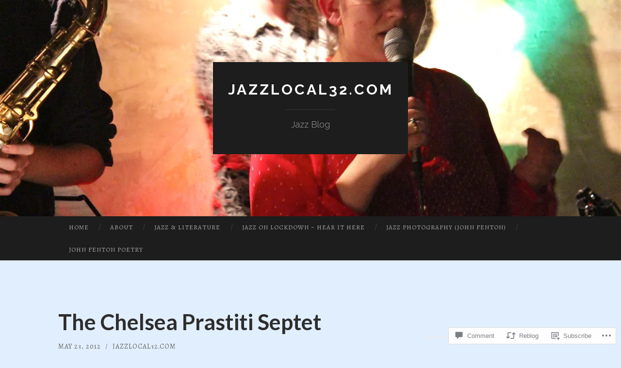

--- FILE ---
content_type: text/html; charset=UTF-8
request_url: https://jazzlocal32.com/2012/05/23/the-chelsea-prastiti-septet/
body_size: 31762
content:
<!DOCTYPE html>
<html lang="en">
<head>
<meta charset="UTF-8">
<meta name="viewport" content="width=device-width, initial-scale=1">
<title>The Chelsea Prastiti Septet | JazzLocal32.com</title>
<link rel="profile" href="http://gmpg.org/xfn/11">
<link rel="pingback" href="https://jazzlocal32.com/xmlrpc.php">

<script type="text/javascript">
  WebFontConfig = {"google":{"families":["Alegreya:r,i,b,bi:latin,latin-ext"]},"api_url":"https:\/\/fonts-api.wp.com\/css"};
  (function() {
    var wf = document.createElement('script');
    wf.src = '/wp-content/plugins/custom-fonts/js/webfont.js';
    wf.type = 'text/javascript';
    wf.async = 'true';
    var s = document.getElementsByTagName('script')[0];
    s.parentNode.insertBefore(wf, s);
	})();
</script><style id="jetpack-custom-fonts-css">.wf-active body, .wf-active button, .wf-active input, .wf-active select, .wf-active textarea{font-family:"Alegreya",serif}.wf-active blockquote{font-family:"Alegreya",serif}.wf-active button, .wf-active input[type="button"], .wf-active input[type="reset"], .wf-active input[type="submit"]{font-family:"Alegreya",serif}.wf-active .widget_search .search-field{font-family:"Alegreya",serif}.wf-active .widget_search .search-submit{font-family:"Alegreya",serif}.wf-active #infinite-handle span{font-family:"Alegreya",serif}</style>
<meta name='robots' content='max-image-preview:large' />

<!-- Async WordPress.com Remote Login -->
<script id="wpcom_remote_login_js">
var wpcom_remote_login_extra_auth = '';
function wpcom_remote_login_remove_dom_node_id( element_id ) {
	var dom_node = document.getElementById( element_id );
	if ( dom_node ) { dom_node.parentNode.removeChild( dom_node ); }
}
function wpcom_remote_login_remove_dom_node_classes( class_name ) {
	var dom_nodes = document.querySelectorAll( '.' + class_name );
	for ( var i = 0; i < dom_nodes.length; i++ ) {
		dom_nodes[ i ].parentNode.removeChild( dom_nodes[ i ] );
	}
}
function wpcom_remote_login_final_cleanup() {
	wpcom_remote_login_remove_dom_node_classes( "wpcom_remote_login_msg" );
	wpcom_remote_login_remove_dom_node_id( "wpcom_remote_login_key" );
	wpcom_remote_login_remove_dom_node_id( "wpcom_remote_login_validate" );
	wpcom_remote_login_remove_dom_node_id( "wpcom_remote_login_js" );
	wpcom_remote_login_remove_dom_node_id( "wpcom_request_access_iframe" );
	wpcom_remote_login_remove_dom_node_id( "wpcom_request_access_styles" );
}

// Watch for messages back from the remote login
window.addEventListener( "message", function( e ) {
	if ( e.origin === "https://r-login.wordpress.com" ) {
		var data = {};
		try {
			data = JSON.parse( e.data );
		} catch( e ) {
			wpcom_remote_login_final_cleanup();
			return;
		}

		if ( data.msg === 'LOGIN' ) {
			// Clean up the login check iframe
			wpcom_remote_login_remove_dom_node_id( "wpcom_remote_login_key" );

			var id_regex = new RegExp( /^[0-9]+$/ );
			var token_regex = new RegExp( /^.*|.*|.*$/ );
			if (
				token_regex.test( data.token )
				&& id_regex.test( data.wpcomid )
			) {
				// We have everything we need to ask for a login
				var script = document.createElement( "script" );
				script.setAttribute( "id", "wpcom_remote_login_validate" );
				script.src = '/remote-login.php?wpcom_remote_login=validate'
					+ '&wpcomid=' + data.wpcomid
					+ '&token=' + encodeURIComponent( data.token )
					+ '&host=' + window.location.protocol
					+ '//' + window.location.hostname
					+ '&postid=2433'
					+ '&is_singular=1';
				document.body.appendChild( script );
			}

			return;
		}

		// Safari ITP, not logged in, so redirect
		if ( data.msg === 'LOGIN-REDIRECT' ) {
			window.location = 'https://wordpress.com/log-in?redirect_to=' + window.location.href;
			return;
		}

		// Safari ITP, storage access failed, remove the request
		if ( data.msg === 'LOGIN-REMOVE' ) {
			var css_zap = 'html { -webkit-transition: margin-top 1s; transition: margin-top 1s; } /* 9001 */ html { margin-top: 0 !important; } * html body { margin-top: 0 !important; } @media screen and ( max-width: 782px ) { html { margin-top: 0 !important; } * html body { margin-top: 0 !important; } }';
			var style_zap = document.createElement( 'style' );
			style_zap.type = 'text/css';
			style_zap.appendChild( document.createTextNode( css_zap ) );
			document.body.appendChild( style_zap );

			var e = document.getElementById( 'wpcom_request_access_iframe' );
			e.parentNode.removeChild( e );

			document.cookie = 'wordpress_com_login_access=denied; path=/; max-age=31536000';

			return;
		}

		// Safari ITP
		if ( data.msg === 'REQUEST_ACCESS' ) {
			console.log( 'request access: safari' );

			// Check ITP iframe enable/disable knob
			if ( wpcom_remote_login_extra_auth !== 'safari_itp_iframe' ) {
				return;
			}

			// If we are in a "private window" there is no ITP.
			var private_window = false;
			try {
				var opendb = window.openDatabase( null, null, null, null );
			} catch( e ) {
				private_window = true;
			}

			if ( private_window ) {
				console.log( 'private window' );
				return;
			}

			var iframe = document.createElement( 'iframe' );
			iframe.id = 'wpcom_request_access_iframe';
			iframe.setAttribute( 'scrolling', 'no' );
			iframe.setAttribute( 'sandbox', 'allow-storage-access-by-user-activation allow-scripts allow-same-origin allow-top-navigation-by-user-activation' );
			iframe.src = 'https://r-login.wordpress.com/remote-login.php?wpcom_remote_login=request_access&origin=' + encodeURIComponent( data.origin ) + '&wpcomid=' + encodeURIComponent( data.wpcomid );

			var css = 'html { -webkit-transition: margin-top 1s; transition: margin-top 1s; } /* 9001 */ html { margin-top: 46px !important; } * html body { margin-top: 46px !important; } @media screen and ( max-width: 660px ) { html { margin-top: 71px !important; } * html body { margin-top: 71px !important; } #wpcom_request_access_iframe { display: block; height: 71px !important; } } #wpcom_request_access_iframe { border: 0px; height: 46px; position: fixed; top: 0; left: 0; width: 100%; min-width: 100%; z-index: 99999; background: #23282d; } ';

			var style = document.createElement( 'style' );
			style.type = 'text/css';
			style.id = 'wpcom_request_access_styles';
			style.appendChild( document.createTextNode( css ) );
			document.body.appendChild( style );

			document.body.appendChild( iframe );
		}

		if ( data.msg === 'DONE' ) {
			wpcom_remote_login_final_cleanup();
		}
	}
}, false );

// Inject the remote login iframe after the page has had a chance to load
// more critical resources
window.addEventListener( "DOMContentLoaded", function( e ) {
	var iframe = document.createElement( "iframe" );
	iframe.style.display = "none";
	iframe.setAttribute( "scrolling", "no" );
	iframe.setAttribute( "id", "wpcom_remote_login_key" );
	iframe.src = "https://r-login.wordpress.com/remote-login.php"
		+ "?wpcom_remote_login=key"
		+ "&origin=aHR0cHM6Ly9qYXp6bG9jYWwzMi5jb20%3D"
		+ "&wpcomid=20552812"
		+ "&time=" + Math.floor( Date.now() / 1000 );
	document.body.appendChild( iframe );
}, false );
</script>
<link rel='dns-prefetch' href='//s0.wp.com' />
<link rel='dns-prefetch' href='//widgets.wp.com' />
<link rel='dns-prefetch' href='//fonts-api.wp.com' />
<link rel="alternate" type="application/rss+xml" title="JazzLocal32.com &raquo; Feed" href="https://jazzlocal32.com/feed/" />
<link rel="alternate" type="application/rss+xml" title="JazzLocal32.com &raquo; Comments Feed" href="https://jazzlocal32.com/comments/feed/" />
<link rel="alternate" type="application/rss+xml" title="JazzLocal32.com &raquo; The Chelsea Prastiti&nbsp;Septet Comments Feed" href="https://jazzlocal32.com/2012/05/23/the-chelsea-prastiti-septet/feed/" />
	<script type="text/javascript">
		/* <![CDATA[ */
		function addLoadEvent(func) {
			var oldonload = window.onload;
			if (typeof window.onload != 'function') {
				window.onload = func;
			} else {
				window.onload = function () {
					oldonload();
					func();
				}
			}
		}
		/* ]]> */
	</script>
	<link crossorigin='anonymous' rel='stylesheet' id='all-css-0-1' href='/_static/??-eJxtzEkKgDAQRNELGZs4EDfiWUJsxMzYHby+RARB3BQ8KD6cWZgUGSNDKCL7su2RwCJnbdxjCCnVWYtHggO9ZlxFTsQftYaogf+k3x2+4Vv1voRZqrHvpkHJwV5glDTa&cssminify=yes' type='text/css' media='all' />
<style id='wp-emoji-styles-inline-css'>

	img.wp-smiley, img.emoji {
		display: inline !important;
		border: none !important;
		box-shadow: none !important;
		height: 1em !important;
		width: 1em !important;
		margin: 0 0.07em !important;
		vertical-align: -0.1em !important;
		background: none !important;
		padding: 0 !important;
	}
/*# sourceURL=wp-emoji-styles-inline-css */
</style>
<link crossorigin='anonymous' rel='stylesheet' id='all-css-2-1' href='/wp-content/plugins/gutenberg-core/v22.2.0/build/styles/block-library/style.css?m=1764855221i&cssminify=yes' type='text/css' media='all' />
<style id='wp-block-library-inline-css'>
.has-text-align-justify {
	text-align:justify;
}
.has-text-align-justify{text-align:justify;}

/*# sourceURL=wp-block-library-inline-css */
</style><style id='global-styles-inline-css'>
:root{--wp--preset--aspect-ratio--square: 1;--wp--preset--aspect-ratio--4-3: 4/3;--wp--preset--aspect-ratio--3-4: 3/4;--wp--preset--aspect-ratio--3-2: 3/2;--wp--preset--aspect-ratio--2-3: 2/3;--wp--preset--aspect-ratio--16-9: 16/9;--wp--preset--aspect-ratio--9-16: 9/16;--wp--preset--color--black: #000000;--wp--preset--color--cyan-bluish-gray: #abb8c3;--wp--preset--color--white: #ffffff;--wp--preset--color--pale-pink: #f78da7;--wp--preset--color--vivid-red: #cf2e2e;--wp--preset--color--luminous-vivid-orange: #ff6900;--wp--preset--color--luminous-vivid-amber: #fcb900;--wp--preset--color--light-green-cyan: #7bdcb5;--wp--preset--color--vivid-green-cyan: #00d084;--wp--preset--color--pale-cyan-blue: #8ed1fc;--wp--preset--color--vivid-cyan-blue: #0693e3;--wp--preset--color--vivid-purple: #9b51e0;--wp--preset--gradient--vivid-cyan-blue-to-vivid-purple: linear-gradient(135deg,rgb(6,147,227) 0%,rgb(155,81,224) 100%);--wp--preset--gradient--light-green-cyan-to-vivid-green-cyan: linear-gradient(135deg,rgb(122,220,180) 0%,rgb(0,208,130) 100%);--wp--preset--gradient--luminous-vivid-amber-to-luminous-vivid-orange: linear-gradient(135deg,rgb(252,185,0) 0%,rgb(255,105,0) 100%);--wp--preset--gradient--luminous-vivid-orange-to-vivid-red: linear-gradient(135deg,rgb(255,105,0) 0%,rgb(207,46,46) 100%);--wp--preset--gradient--very-light-gray-to-cyan-bluish-gray: linear-gradient(135deg,rgb(238,238,238) 0%,rgb(169,184,195) 100%);--wp--preset--gradient--cool-to-warm-spectrum: linear-gradient(135deg,rgb(74,234,220) 0%,rgb(151,120,209) 20%,rgb(207,42,186) 40%,rgb(238,44,130) 60%,rgb(251,105,98) 80%,rgb(254,248,76) 100%);--wp--preset--gradient--blush-light-purple: linear-gradient(135deg,rgb(255,206,236) 0%,rgb(152,150,240) 100%);--wp--preset--gradient--blush-bordeaux: linear-gradient(135deg,rgb(254,205,165) 0%,rgb(254,45,45) 50%,rgb(107,0,62) 100%);--wp--preset--gradient--luminous-dusk: linear-gradient(135deg,rgb(255,203,112) 0%,rgb(199,81,192) 50%,rgb(65,88,208) 100%);--wp--preset--gradient--pale-ocean: linear-gradient(135deg,rgb(255,245,203) 0%,rgb(182,227,212) 50%,rgb(51,167,181) 100%);--wp--preset--gradient--electric-grass: linear-gradient(135deg,rgb(202,248,128) 0%,rgb(113,206,126) 100%);--wp--preset--gradient--midnight: linear-gradient(135deg,rgb(2,3,129) 0%,rgb(40,116,252) 100%);--wp--preset--font-size--small: 13px;--wp--preset--font-size--medium: 20px;--wp--preset--font-size--large: 36px;--wp--preset--font-size--x-large: 42px;--wp--preset--font-family--albert-sans: 'Albert Sans', sans-serif;--wp--preset--font-family--alegreya: Alegreya, serif;--wp--preset--font-family--arvo: Arvo, serif;--wp--preset--font-family--bodoni-moda: 'Bodoni Moda', serif;--wp--preset--font-family--bricolage-grotesque: 'Bricolage Grotesque', sans-serif;--wp--preset--font-family--cabin: Cabin, sans-serif;--wp--preset--font-family--chivo: Chivo, sans-serif;--wp--preset--font-family--commissioner: Commissioner, sans-serif;--wp--preset--font-family--cormorant: Cormorant, serif;--wp--preset--font-family--courier-prime: 'Courier Prime', monospace;--wp--preset--font-family--crimson-pro: 'Crimson Pro', serif;--wp--preset--font-family--dm-mono: 'DM Mono', monospace;--wp--preset--font-family--dm-sans: 'DM Sans', sans-serif;--wp--preset--font-family--dm-serif-display: 'DM Serif Display', serif;--wp--preset--font-family--domine: Domine, serif;--wp--preset--font-family--eb-garamond: 'EB Garamond', serif;--wp--preset--font-family--epilogue: Epilogue, sans-serif;--wp--preset--font-family--fahkwang: Fahkwang, sans-serif;--wp--preset--font-family--figtree: Figtree, sans-serif;--wp--preset--font-family--fira-sans: 'Fira Sans', sans-serif;--wp--preset--font-family--fjalla-one: 'Fjalla One', sans-serif;--wp--preset--font-family--fraunces: Fraunces, serif;--wp--preset--font-family--gabarito: Gabarito, system-ui;--wp--preset--font-family--ibm-plex-mono: 'IBM Plex Mono', monospace;--wp--preset--font-family--ibm-plex-sans: 'IBM Plex Sans', sans-serif;--wp--preset--font-family--ibarra-real-nova: 'Ibarra Real Nova', serif;--wp--preset--font-family--instrument-serif: 'Instrument Serif', serif;--wp--preset--font-family--inter: Inter, sans-serif;--wp--preset--font-family--josefin-sans: 'Josefin Sans', sans-serif;--wp--preset--font-family--jost: Jost, sans-serif;--wp--preset--font-family--libre-baskerville: 'Libre Baskerville', serif;--wp--preset--font-family--libre-franklin: 'Libre Franklin', sans-serif;--wp--preset--font-family--literata: Literata, serif;--wp--preset--font-family--lora: Lora, serif;--wp--preset--font-family--merriweather: Merriweather, serif;--wp--preset--font-family--montserrat: Montserrat, sans-serif;--wp--preset--font-family--newsreader: Newsreader, serif;--wp--preset--font-family--noto-sans-mono: 'Noto Sans Mono', sans-serif;--wp--preset--font-family--nunito: Nunito, sans-serif;--wp--preset--font-family--open-sans: 'Open Sans', sans-serif;--wp--preset--font-family--overpass: Overpass, sans-serif;--wp--preset--font-family--pt-serif: 'PT Serif', serif;--wp--preset--font-family--petrona: Petrona, serif;--wp--preset--font-family--piazzolla: Piazzolla, serif;--wp--preset--font-family--playfair-display: 'Playfair Display', serif;--wp--preset--font-family--plus-jakarta-sans: 'Plus Jakarta Sans', sans-serif;--wp--preset--font-family--poppins: Poppins, sans-serif;--wp--preset--font-family--raleway: Raleway, sans-serif;--wp--preset--font-family--roboto: Roboto, sans-serif;--wp--preset--font-family--roboto-slab: 'Roboto Slab', serif;--wp--preset--font-family--rubik: Rubik, sans-serif;--wp--preset--font-family--rufina: Rufina, serif;--wp--preset--font-family--sora: Sora, sans-serif;--wp--preset--font-family--source-sans-3: 'Source Sans 3', sans-serif;--wp--preset--font-family--source-serif-4: 'Source Serif 4', serif;--wp--preset--font-family--space-mono: 'Space Mono', monospace;--wp--preset--font-family--syne: Syne, sans-serif;--wp--preset--font-family--texturina: Texturina, serif;--wp--preset--font-family--urbanist: Urbanist, sans-serif;--wp--preset--font-family--work-sans: 'Work Sans', sans-serif;--wp--preset--spacing--20: 0.44rem;--wp--preset--spacing--30: 0.67rem;--wp--preset--spacing--40: 1rem;--wp--preset--spacing--50: 1.5rem;--wp--preset--spacing--60: 2.25rem;--wp--preset--spacing--70: 3.38rem;--wp--preset--spacing--80: 5.06rem;--wp--preset--shadow--natural: 6px 6px 9px rgba(0, 0, 0, 0.2);--wp--preset--shadow--deep: 12px 12px 50px rgba(0, 0, 0, 0.4);--wp--preset--shadow--sharp: 6px 6px 0px rgba(0, 0, 0, 0.2);--wp--preset--shadow--outlined: 6px 6px 0px -3px rgb(255, 255, 255), 6px 6px rgb(0, 0, 0);--wp--preset--shadow--crisp: 6px 6px 0px rgb(0, 0, 0);}:where(.is-layout-flex){gap: 0.5em;}:where(.is-layout-grid){gap: 0.5em;}body .is-layout-flex{display: flex;}.is-layout-flex{flex-wrap: wrap;align-items: center;}.is-layout-flex > :is(*, div){margin: 0;}body .is-layout-grid{display: grid;}.is-layout-grid > :is(*, div){margin: 0;}:where(.wp-block-columns.is-layout-flex){gap: 2em;}:where(.wp-block-columns.is-layout-grid){gap: 2em;}:where(.wp-block-post-template.is-layout-flex){gap: 1.25em;}:where(.wp-block-post-template.is-layout-grid){gap: 1.25em;}.has-black-color{color: var(--wp--preset--color--black) !important;}.has-cyan-bluish-gray-color{color: var(--wp--preset--color--cyan-bluish-gray) !important;}.has-white-color{color: var(--wp--preset--color--white) !important;}.has-pale-pink-color{color: var(--wp--preset--color--pale-pink) !important;}.has-vivid-red-color{color: var(--wp--preset--color--vivid-red) !important;}.has-luminous-vivid-orange-color{color: var(--wp--preset--color--luminous-vivid-orange) !important;}.has-luminous-vivid-amber-color{color: var(--wp--preset--color--luminous-vivid-amber) !important;}.has-light-green-cyan-color{color: var(--wp--preset--color--light-green-cyan) !important;}.has-vivid-green-cyan-color{color: var(--wp--preset--color--vivid-green-cyan) !important;}.has-pale-cyan-blue-color{color: var(--wp--preset--color--pale-cyan-blue) !important;}.has-vivid-cyan-blue-color{color: var(--wp--preset--color--vivid-cyan-blue) !important;}.has-vivid-purple-color{color: var(--wp--preset--color--vivid-purple) !important;}.has-black-background-color{background-color: var(--wp--preset--color--black) !important;}.has-cyan-bluish-gray-background-color{background-color: var(--wp--preset--color--cyan-bluish-gray) !important;}.has-white-background-color{background-color: var(--wp--preset--color--white) !important;}.has-pale-pink-background-color{background-color: var(--wp--preset--color--pale-pink) !important;}.has-vivid-red-background-color{background-color: var(--wp--preset--color--vivid-red) !important;}.has-luminous-vivid-orange-background-color{background-color: var(--wp--preset--color--luminous-vivid-orange) !important;}.has-luminous-vivid-amber-background-color{background-color: var(--wp--preset--color--luminous-vivid-amber) !important;}.has-light-green-cyan-background-color{background-color: var(--wp--preset--color--light-green-cyan) !important;}.has-vivid-green-cyan-background-color{background-color: var(--wp--preset--color--vivid-green-cyan) !important;}.has-pale-cyan-blue-background-color{background-color: var(--wp--preset--color--pale-cyan-blue) !important;}.has-vivid-cyan-blue-background-color{background-color: var(--wp--preset--color--vivid-cyan-blue) !important;}.has-vivid-purple-background-color{background-color: var(--wp--preset--color--vivid-purple) !important;}.has-black-border-color{border-color: var(--wp--preset--color--black) !important;}.has-cyan-bluish-gray-border-color{border-color: var(--wp--preset--color--cyan-bluish-gray) !important;}.has-white-border-color{border-color: var(--wp--preset--color--white) !important;}.has-pale-pink-border-color{border-color: var(--wp--preset--color--pale-pink) !important;}.has-vivid-red-border-color{border-color: var(--wp--preset--color--vivid-red) !important;}.has-luminous-vivid-orange-border-color{border-color: var(--wp--preset--color--luminous-vivid-orange) !important;}.has-luminous-vivid-amber-border-color{border-color: var(--wp--preset--color--luminous-vivid-amber) !important;}.has-light-green-cyan-border-color{border-color: var(--wp--preset--color--light-green-cyan) !important;}.has-vivid-green-cyan-border-color{border-color: var(--wp--preset--color--vivid-green-cyan) !important;}.has-pale-cyan-blue-border-color{border-color: var(--wp--preset--color--pale-cyan-blue) !important;}.has-vivid-cyan-blue-border-color{border-color: var(--wp--preset--color--vivid-cyan-blue) !important;}.has-vivid-purple-border-color{border-color: var(--wp--preset--color--vivid-purple) !important;}.has-vivid-cyan-blue-to-vivid-purple-gradient-background{background: var(--wp--preset--gradient--vivid-cyan-blue-to-vivid-purple) !important;}.has-light-green-cyan-to-vivid-green-cyan-gradient-background{background: var(--wp--preset--gradient--light-green-cyan-to-vivid-green-cyan) !important;}.has-luminous-vivid-amber-to-luminous-vivid-orange-gradient-background{background: var(--wp--preset--gradient--luminous-vivid-amber-to-luminous-vivid-orange) !important;}.has-luminous-vivid-orange-to-vivid-red-gradient-background{background: var(--wp--preset--gradient--luminous-vivid-orange-to-vivid-red) !important;}.has-very-light-gray-to-cyan-bluish-gray-gradient-background{background: var(--wp--preset--gradient--very-light-gray-to-cyan-bluish-gray) !important;}.has-cool-to-warm-spectrum-gradient-background{background: var(--wp--preset--gradient--cool-to-warm-spectrum) !important;}.has-blush-light-purple-gradient-background{background: var(--wp--preset--gradient--blush-light-purple) !important;}.has-blush-bordeaux-gradient-background{background: var(--wp--preset--gradient--blush-bordeaux) !important;}.has-luminous-dusk-gradient-background{background: var(--wp--preset--gradient--luminous-dusk) !important;}.has-pale-ocean-gradient-background{background: var(--wp--preset--gradient--pale-ocean) !important;}.has-electric-grass-gradient-background{background: var(--wp--preset--gradient--electric-grass) !important;}.has-midnight-gradient-background{background: var(--wp--preset--gradient--midnight) !important;}.has-small-font-size{font-size: var(--wp--preset--font-size--small) !important;}.has-medium-font-size{font-size: var(--wp--preset--font-size--medium) !important;}.has-large-font-size{font-size: var(--wp--preset--font-size--large) !important;}.has-x-large-font-size{font-size: var(--wp--preset--font-size--x-large) !important;}.has-albert-sans-font-family{font-family: var(--wp--preset--font-family--albert-sans) !important;}.has-alegreya-font-family{font-family: var(--wp--preset--font-family--alegreya) !important;}.has-arvo-font-family{font-family: var(--wp--preset--font-family--arvo) !important;}.has-bodoni-moda-font-family{font-family: var(--wp--preset--font-family--bodoni-moda) !important;}.has-bricolage-grotesque-font-family{font-family: var(--wp--preset--font-family--bricolage-grotesque) !important;}.has-cabin-font-family{font-family: var(--wp--preset--font-family--cabin) !important;}.has-chivo-font-family{font-family: var(--wp--preset--font-family--chivo) !important;}.has-commissioner-font-family{font-family: var(--wp--preset--font-family--commissioner) !important;}.has-cormorant-font-family{font-family: var(--wp--preset--font-family--cormorant) !important;}.has-courier-prime-font-family{font-family: var(--wp--preset--font-family--courier-prime) !important;}.has-crimson-pro-font-family{font-family: var(--wp--preset--font-family--crimson-pro) !important;}.has-dm-mono-font-family{font-family: var(--wp--preset--font-family--dm-mono) !important;}.has-dm-sans-font-family{font-family: var(--wp--preset--font-family--dm-sans) !important;}.has-dm-serif-display-font-family{font-family: var(--wp--preset--font-family--dm-serif-display) !important;}.has-domine-font-family{font-family: var(--wp--preset--font-family--domine) !important;}.has-eb-garamond-font-family{font-family: var(--wp--preset--font-family--eb-garamond) !important;}.has-epilogue-font-family{font-family: var(--wp--preset--font-family--epilogue) !important;}.has-fahkwang-font-family{font-family: var(--wp--preset--font-family--fahkwang) !important;}.has-figtree-font-family{font-family: var(--wp--preset--font-family--figtree) !important;}.has-fira-sans-font-family{font-family: var(--wp--preset--font-family--fira-sans) !important;}.has-fjalla-one-font-family{font-family: var(--wp--preset--font-family--fjalla-one) !important;}.has-fraunces-font-family{font-family: var(--wp--preset--font-family--fraunces) !important;}.has-gabarito-font-family{font-family: var(--wp--preset--font-family--gabarito) !important;}.has-ibm-plex-mono-font-family{font-family: var(--wp--preset--font-family--ibm-plex-mono) !important;}.has-ibm-plex-sans-font-family{font-family: var(--wp--preset--font-family--ibm-plex-sans) !important;}.has-ibarra-real-nova-font-family{font-family: var(--wp--preset--font-family--ibarra-real-nova) !important;}.has-instrument-serif-font-family{font-family: var(--wp--preset--font-family--instrument-serif) !important;}.has-inter-font-family{font-family: var(--wp--preset--font-family--inter) !important;}.has-josefin-sans-font-family{font-family: var(--wp--preset--font-family--josefin-sans) !important;}.has-jost-font-family{font-family: var(--wp--preset--font-family--jost) !important;}.has-libre-baskerville-font-family{font-family: var(--wp--preset--font-family--libre-baskerville) !important;}.has-libre-franklin-font-family{font-family: var(--wp--preset--font-family--libre-franklin) !important;}.has-literata-font-family{font-family: var(--wp--preset--font-family--literata) !important;}.has-lora-font-family{font-family: var(--wp--preset--font-family--lora) !important;}.has-merriweather-font-family{font-family: var(--wp--preset--font-family--merriweather) !important;}.has-montserrat-font-family{font-family: var(--wp--preset--font-family--montserrat) !important;}.has-newsreader-font-family{font-family: var(--wp--preset--font-family--newsreader) !important;}.has-noto-sans-mono-font-family{font-family: var(--wp--preset--font-family--noto-sans-mono) !important;}.has-nunito-font-family{font-family: var(--wp--preset--font-family--nunito) !important;}.has-open-sans-font-family{font-family: var(--wp--preset--font-family--open-sans) !important;}.has-overpass-font-family{font-family: var(--wp--preset--font-family--overpass) !important;}.has-pt-serif-font-family{font-family: var(--wp--preset--font-family--pt-serif) !important;}.has-petrona-font-family{font-family: var(--wp--preset--font-family--petrona) !important;}.has-piazzolla-font-family{font-family: var(--wp--preset--font-family--piazzolla) !important;}.has-playfair-display-font-family{font-family: var(--wp--preset--font-family--playfair-display) !important;}.has-plus-jakarta-sans-font-family{font-family: var(--wp--preset--font-family--plus-jakarta-sans) !important;}.has-poppins-font-family{font-family: var(--wp--preset--font-family--poppins) !important;}.has-raleway-font-family{font-family: var(--wp--preset--font-family--raleway) !important;}.has-roboto-font-family{font-family: var(--wp--preset--font-family--roboto) !important;}.has-roboto-slab-font-family{font-family: var(--wp--preset--font-family--roboto-slab) !important;}.has-rubik-font-family{font-family: var(--wp--preset--font-family--rubik) !important;}.has-rufina-font-family{font-family: var(--wp--preset--font-family--rufina) !important;}.has-sora-font-family{font-family: var(--wp--preset--font-family--sora) !important;}.has-source-sans-3-font-family{font-family: var(--wp--preset--font-family--source-sans-3) !important;}.has-source-serif-4-font-family{font-family: var(--wp--preset--font-family--source-serif-4) !important;}.has-space-mono-font-family{font-family: var(--wp--preset--font-family--space-mono) !important;}.has-syne-font-family{font-family: var(--wp--preset--font-family--syne) !important;}.has-texturina-font-family{font-family: var(--wp--preset--font-family--texturina) !important;}.has-urbanist-font-family{font-family: var(--wp--preset--font-family--urbanist) !important;}.has-work-sans-font-family{font-family: var(--wp--preset--font-family--work-sans) !important;}
/*# sourceURL=global-styles-inline-css */
</style>

<style id='classic-theme-styles-inline-css'>
/*! This file is auto-generated */
.wp-block-button__link{color:#fff;background-color:#32373c;border-radius:9999px;box-shadow:none;text-decoration:none;padding:calc(.667em + 2px) calc(1.333em + 2px);font-size:1.125em}.wp-block-file__button{background:#32373c;color:#fff;text-decoration:none}
/*# sourceURL=/wp-includes/css/classic-themes.min.css */
</style>
<link crossorigin='anonymous' rel='stylesheet' id='all-css-4-1' href='/_static/??-eJx9jkEOwjAMBD9EcMqBckE8BSWpBSl1EsVO+/26qrgA4mLJuzv2wlJMyEkwCVAzZWqPmBhCrqg6FSegCcIhOpyQNHYMzAf4jS1FGeN9qchsdFJsZOSpIP/jRpTiwsuotJ/YDaCc09u8z5iGXME1yeREYvjCgGsA3+I0wIzV62sVt878uW9lbnTt+rO1p76zl3EFmp5j4Q==&cssminify=yes' type='text/css' media='all' />
<link rel='stylesheet' id='verbum-gutenberg-css-css' href='https://widgets.wp.com/verbum-block-editor/block-editor.css?ver=1738686361' media='all' />
<link rel='stylesheet' id='hemingway-rewritten-fonts-css' href='https://fonts-api.wp.com/css?family=Raleway%3A400%2C300%2C700%7CLato%3A400%2C700%2C400italic%2C700italic&#038;subset=latin%2Clatin-ext' media='all' />
<link crossorigin='anonymous' rel='stylesheet' id='all-css-8-1' href='/_static/??-eJyFj1ELwjAMhP+QNYypexJ/itQSa2ablDaj7N/biQ8DZb7dkXzHHdRknLAiK+gDIxZI0w2aIvbVziZjzaTtDkXngHtXyg5WUJxMCpMnLjCiJuueHw9RhOFK7MAjY6ZGlN/yK/RPkyXz3cbU5CRudcp4C+Kb9NC+VnYL8igmiLNKbcHamHuwlBf0Es/dcOqH49D1h/EF9dt6/w==&cssminify=yes' type='text/css' media='all' />
<link crossorigin='anonymous' rel='stylesheet' id='print-css-9-1' href='/wp-content/mu-plugins/global-print/global-print.css?m=1465851035i&cssminify=yes' type='text/css' media='print' />
<style id='jetpack-global-styles-frontend-style-inline-css'>
:root { --font-headings: unset; --font-base: unset; --font-headings-default: -apple-system,BlinkMacSystemFont,"Segoe UI",Roboto,Oxygen-Sans,Ubuntu,Cantarell,"Helvetica Neue",sans-serif; --font-base-default: -apple-system,BlinkMacSystemFont,"Segoe UI",Roboto,Oxygen-Sans,Ubuntu,Cantarell,"Helvetica Neue",sans-serif;}
/*# sourceURL=jetpack-global-styles-frontend-style-inline-css */
</style>
<link crossorigin='anonymous' rel='stylesheet' id='all-css-12-1' href='/_static/??-eJyNjcEKwjAQRH/IuFRT6kX8FNkmS5K6yQY3Qfx7bfEiXrwM82B4A49qnJRGpUHupnIPqSgs1Cq624chi6zhO5OCRryTR++fW00l7J3qDv43XVNxoOISsmEJol/wY2uR8vs3WggsM/I6uOTzMI3Hw8lOg11eUT1JKA==&cssminify=yes' type='text/css' media='all' />
<script type="text/javascript" id="jetpack_related-posts-js-extra">
/* <![CDATA[ */
var related_posts_js_options = {"post_heading":"h4"};
//# sourceURL=jetpack_related-posts-js-extra
/* ]]> */
</script>
<script type="text/javascript" id="wpcom-actionbar-placeholder-js-extra">
/* <![CDATA[ */
var actionbardata = {"siteID":"20552812","postID":"2433","siteURL":"https://jazzlocal32.com","xhrURL":"https://jazzlocal32.com/wp-admin/admin-ajax.php","nonce":"538b1bcb63","isLoggedIn":"","statusMessage":"","subsEmailDefault":"instantly","proxyScriptUrl":"https://s0.wp.com/wp-content/js/wpcom-proxy-request.js?m=1513050504i&amp;ver=20211021","shortlink":"https://wp.me/p1oeIY-Df","i18n":{"followedText":"New posts from this site will now appear in your \u003Ca href=\"https://wordpress.com/reader\"\u003EReader\u003C/a\u003E","foldBar":"Collapse this bar","unfoldBar":"Expand this bar","shortLinkCopied":"Shortlink copied to clipboard."}};
//# sourceURL=wpcom-actionbar-placeholder-js-extra
/* ]]> */
</script>
<script type="text/javascript" id="jetpack-mu-wpcom-settings-js-before">
/* <![CDATA[ */
var JETPACK_MU_WPCOM_SETTINGS = {"assetsUrl":"https://s0.wp.com/wp-content/mu-plugins/jetpack-mu-wpcom-plugin/moon/jetpack_vendor/automattic/jetpack-mu-wpcom/src/build/"};
//# sourceURL=jetpack-mu-wpcom-settings-js-before
/* ]]> */
</script>
<script crossorigin='anonymous' type='text/javascript'  src='/_static/??/wp-content/mu-plugins/jetpack-plugin/moon/_inc/build/related-posts/related-posts.min.js,/wp-content/js/rlt-proxy.js?m=1755006225j'></script>
<script type="text/javascript" id="rlt-proxy-js-after">
/* <![CDATA[ */
	rltInitialize( {"token":null,"iframeOrigins":["https:\/\/widgets.wp.com"]} );
//# sourceURL=rlt-proxy-js-after
/* ]]> */
</script>
<link rel="EditURI" type="application/rsd+xml" title="RSD" href="https://jon4jaz.wordpress.com/xmlrpc.php?rsd" />
<meta name="generator" content="WordPress.com" />
<link rel="canonical" href="https://jazzlocal32.com/2012/05/23/the-chelsea-prastiti-septet/" />
<link rel='shortlink' href='https://wp.me/p1oeIY-Df' />
<link rel="alternate" type="application/json+oembed" href="https://public-api.wordpress.com/oembed/?format=json&amp;url=https%3A%2F%2Fjazzlocal32.com%2F2012%2F05%2F23%2Fthe-chelsea-prastiti-septet%2F&amp;for=wpcom-auto-discovery" /><link rel="alternate" type="application/xml+oembed" href="https://public-api.wordpress.com/oembed/?format=xml&amp;url=https%3A%2F%2Fjazzlocal32.com%2F2012%2F05%2F23%2Fthe-chelsea-prastiti-septet%2F&amp;for=wpcom-auto-discovery" />
<!-- Jetpack Open Graph Tags -->
<meta property="og:type" content="article" />
<meta property="og:title" content="The Chelsea Prastiti Septet" />
<meta property="og:url" content="https://jazzlocal32.com/2012/05/23/the-chelsea-prastiti-septet/" />
<meta property="og:description" content="There are a surprising number of good Jazz musicians living in New Zealand and that is why the CJC is able to provide a varied and interesting programme at the club.  With Roger Manins as programme…" />
<meta property="article:published_time" content="2012-05-22T19:24:18+00:00" />
<meta property="article:modified_time" content="2013-02-04T10:23:59+00:00" />
<meta property="og:site_name" content="JazzLocal32.com" />
<meta property="og:image" content="https://jazzlocal32.com/wp-content/uploads/2012/05/img_1504.jpg" />
<meta property="og:image:width" content="500" />
<meta property="og:image:height" content="357" />
<meta property="og:image:alt" content="" />
<meta property="og:locale" content="en_US" />
<meta property="article:publisher" content="https://www.facebook.com/WordPresscom" />
<meta name="twitter:creator" content="@jon4jaz" />
<meta name="twitter:site" content="@jon4jaz" />
<meta name="twitter:text:title" content="The Chelsea Prastiti&nbsp;Septet" />
<meta name="twitter:image" content="https://jazzlocal32.com/wp-content/uploads/2012/05/img_1504.jpg?w=640" />
<meta name="twitter:card" content="summary_large_image" />

<!-- End Jetpack Open Graph Tags -->
<link rel="shortcut icon" type="image/x-icon" href="https://s0.wp.com/i/favicon.ico?m=1713425267i" sizes="16x16 24x24 32x32 48x48" />
<link rel="icon" type="image/x-icon" href="https://s0.wp.com/i/favicon.ico?m=1713425267i" sizes="16x16 24x24 32x32 48x48" />
<link rel="apple-touch-icon" href="https://s0.wp.com/i/webclip.png?m=1713868326i" />
<link rel='openid.server' href='https://jazzlocal32.com/?openidserver=1' />
<link rel='openid.delegate' href='https://jazzlocal32.com/' />
<link rel="search" type="application/opensearchdescription+xml" href="https://jazzlocal32.com/osd.xml" title="JazzLocal32.com" />
<link rel="search" type="application/opensearchdescription+xml" href="https://s1.wp.com/opensearch.xml" title="WordPress.com" />
<meta name="theme-color" content="#e1eefe" />
<meta property="fediverse:creator" name="fediverse:creator" content="jazzlocal32.com@jazzlocal32.com" />
		<style type="text/css">
			.recentcomments a {
				display: inline !important;
				padding: 0 !important;
				margin: 0 !important;
			}

			table.recentcommentsavatartop img.avatar, table.recentcommentsavatarend img.avatar {
				border: 0px;
				margin: 0;
			}

			table.recentcommentsavatartop a, table.recentcommentsavatarend a {
				border: 0px !important;
				background-color: transparent !important;
			}

			td.recentcommentsavatarend, td.recentcommentsavatartop {
				padding: 0px 0px 1px 0px;
				margin: 0px;
			}

			td.recentcommentstextend {
				border: none !important;
				padding: 0px 0px 2px 10px;
			}

			.rtl td.recentcommentstextend {
				padding: 0px 10px 2px 0px;
			}

			td.recentcommentstexttop {
				border: none;
				padding: 0px 0px 0px 10px;
			}

			.rtl td.recentcommentstexttop {
				padding: 0px 10px 0px 0px;
			}
		</style>
		<meta name="description" content="There are a surprising number of good Jazz musicians living in New Zealand and that is why the CJC is able to provide a varied and interesting programme at the club.  With Roger Manins as programme director the quality of the music is consistently high.  I may have come to expect that, but I can&hellip;" />

<meta name='geo.position' content='0.000000;0.000000' />
<meta name='ICBM' content='0.000000, 0.000000' />
	<style type="text/css">
			.site-title a,
		.site-description {
			color: #ffffff;
		}
				.site-header-image {
			background-image: url(https://jazzlocal32.com/wp-content/uploads/2020/01/cropped-img_1851-2.jpg);
		}
		</style>
	<style type="text/css" id="custom-background-css">
body.custom-background { background-color: #e1eefe; }
</style>
	
<link rel="alternate" title="ActivityPub (JSON)" type="application/activity+json" href="https://jazzlocal32.com/2012/05/23/the-chelsea-prastiti-septet/" />
<style type="text/css" id="custom-colors-css">.comment-metadata a { color: #636363;}
.sep { color: #636363;}
th,td { border-color: #dddddd;}
th,td { border-color: rgba( 221, 221, 221, 0.5 );}
.format-aside .entry-content, blockquote, pre { background-color: #eeeeee;}
.format-aside .entry-content, blockquote, pre { background-color: rgba( 238, 238, 238, 0.2 );}
input[type="text"],input[type="email"],input[type="url"],input[type="password"],input[type="search"],textareali > article.comment,.hentry,.widget ul li,.widget,.site-main .comment-navigation, .site-main .paging-navigation, .site-main .post-navigation,.comment-list > li:first-child > article.comment:first-child,.page-title { border-color: #eeeeee;}
input[type="text"],input[type="email"],input[type="url"],input[type="password"],input[type="search"],textareali > article.comment,.hentry,.widget ul li,.widget,.site-main .comment-navigation, .site-main .paging-navigation, .site-main .post-navigation,.comment-list > li:first-child > article.comment:first-child,.page-title { border-color: rgba( 238, 238, 238, 0.5 );}
.site-title a, .site-title a:visited, #secondary button, #secondary input[type="button"], #secondary input[type="reset"], #secondary input[type="submit"] { color: #FFFFFF;}
.entry-tags a,.entry-tags a:visited { color: #636363;}
.entry-tags a:hover { color: #494949;}
.featured-image .flag { color: #494949;}
.site-footer button, .site-footer input[type="button"], .site-footer input[type="reset"], .site-footer input[type="submit"], .widget_search .search-submit { color: #494949;}
.site-footer button:hover, .site-footer input[type="button"]:hover, .site-footer input[type="reset"]:hover, .site-footer input[type="submit"]:hover, .widget_search .search-submit:hover { color: #494949;}
button:hover, input[type="button"]:hover, input[type="reset"]:hover, input[type="submit"]:hover { color: #494949;}
#header-search .search-submit { color: #494949;}
address { background-color: #f1f1f1;}
address { background-color: rgba( 241, 241, 241, 0.2 );}
.entry-content table tbody > tr:nth-child(odd) > td { background-color: #f9f9f9;}
.entry-content table tbody > tr:nth-child(odd) > td { background-color: rgba( 249, 249, 249, 0.2 );}
blockquote { color: #000000;}
.entry-title, .entry-title a,.entry-title a:visited,.comments-title { color: #2D2D2D;}
.format-quote .entry-content { background-color: #262626;}
.format-quote .entry-content { background-color: rgba( 38, 38, 38, 0.2 );}
body, button, input, textarea { color: #444444;}
.widget-title, th { color: #444444;}
.comment-author a,.comment-author a:visited { color: #444444;}
mark, ins { color: #444444;}
.widget { color: #555555;}
.jetpack-recipe { border-color: #666666;}
.jetpack-recipe { border-color: rgba( 102, 102, 102, 0.3 );}
blockquote cite { color: #636363;}
.entry-tags a,.entry-tags a:visited { background-color: #767676;}
.entry-tags a,.entry-tags a:visited { background-color: rgba( 118, 118, 118, 0.4 );}
.entry-tags a:after { border-right-color: #767676;}
.entry-tags a:after { border-right-color: rgba( 118, 118, 118, 0.4 );}
.entry-categories:before { color: #636363;}
.wp-caption-text { color: #636363;}
.entry-meta, .entry-meta a,.entry-meta a:visited,.page-title,.no-comments { color: #636363;}
body,#infinite-footer .container,.entry-tags a:before { background-color: #e1eefe;}
.site-footer button, .site-footer input[type="button"], .site-footer input[type="reset"], .site-footer input[type="submit"], .widget_search .search-submit { background-color: #c3c3cf;}
button:hover, input[type="button"]:hover, input[type="reset"]:hover, input[type="submit"]:hover { background-color: #c3c3cf;}
.widget_search .search-submit { border-color: #c3c3cf;}
.site-footer button:hover, .site-footer input[type="button"]:hover, .site-footer input[type="reset"]:hover, .site-footer input[type="submit"]:hover, .widget_search .search-submit:hover { background-color: #A7A7B8;}
.widget_search .search-submit:hover { border-color: #A7A7B8;}
.featured-image .flag { background-color: #c3c3cf;}
.jetpack-recipe-title { border-color: #c3c3cf;}
.entry-tags a:hover { background-color: #c3c3cf;}
.entry-tags a:hover:after { border-right-color: #c3c3cf;}
#header-search .search-submit { border-color: #c3c3cf;}
#header-search .search-submit { background-color: #c3c3cf;}
#header-search .search-submit:hover { background-color: #A7A7B8;}
#header-search .search-submit:hover { border-color: #A7A7B8;}
a,a:visited,a:hover,a:focus,a:active,.entry-title a:hover { color: #616174;}
.site-title a:hover,.site-title a:focus { color: #C3C3CF;}
.site-footer a,.site-footer a:visited,.site-footer a:hover,.site-footer a:focus,.site-footer a:active { color: #C3C3CF;}
.widget-areas a,.widget-areas a:visited,.widget-areas a:hover,.widget-areas a:focus,.widget-areas a:active { color: #C3C3CF;}
#tertiary .widget_eventbrite .eb-calendar-widget .event-list li a:link .eb-event-list-title,
			#tertiary .widget_eventbrite .eb-calendar-widget .event-list li a:visited .eb-event-list-title,
			#tertiary .widget_eventbrite .eb-calendar-widget .calendar .current-month,
			#tertiary .widget_eventbrite .eb-calendar-widget .event-paging,
			#tertiary .widget_eventbrite th { color: #C3C3CF;}
</style>
	<style type="text/css" id="featured-header-image">
		.site-header-image {
			background-image: url( https://jon4jaz.files.wordpress.com/2012/05/img_1504.jpg?w=1280&#038;h=416&#038;crop=1 );
		}
	</style>
	<link crossorigin='anonymous' rel='stylesheet' id='all-css-0-3' href='/_static/??-eJyNjkEOwjAMBD9EsApF5YJ4ShUcC9wmcRQn7fcpUgEhLj3urDVemJNBiYVigVBN8vXOUWGgkiyOa4YgEqHniHDzgqOCzpwo71F1B9sNQVz1pIA2S1Xyn6M32CJc0JxQwo95LfuJopMMthYJthTG7wtvVRlNeVAg8yC/7AfHWiCTJonKE5mJHYn+k9eua7g03el4OLdd0w5PHJh2ZQ==&cssminify=yes' type='text/css' media='all' />
</head>

<body class="wp-singular post-template-default single single-post postid-2433 single-format-standard custom-background wp-theme-pubhemingway-rewritten customizer-styles-applied jetpack-reblog-enabled custom-colors">
<div id="page" class="hfeed site">

	<header id="masthead" class="site-header" role="banner">
		<div class="site-header-image">
			<div class="site-branding-wrapper">
				<div class="site-branding">
					<h1 class="site-title"><a href="https://jazzlocal32.com/" rel="home">JazzLocal32.com</a></h1>
					<h2 class="site-description">Jazz Blog</h2>
				</div>
			</div>
		</div>
	</header><!-- #masthead -->
	<nav id="site-navigation" class="main-navigation clear" role="navigation">
		<button class="menu-toggle" aria-controls="primary-menu" aria-expanded="false"><span class="screen-reader-text">Menu</span></button>
		<a class="skip-link screen-reader-text" href="#content">Skip to content</a>

		<div id="primary-menu" class="menu"><ul>
<li ><a href="https://jazzlocal32.com/">Home</a></li><li class="page_item page-item-3571"><a href="https://jazzlocal32.com/about-2/">About</a></li>
<li class="page_item page-item-2"><a href="https://jazzlocal32.com/about/">Jazz &amp; Literature</a></li>
<li class="page_item page-item-25585"><a href="https://jazzlocal32.com/jazz-on-lockdown-2/">Jazz on Lockdown ~ Hear it&nbsp;Here</a></li>
<li class="page_item page-item-1924"><a href="https://jazzlocal32.com/jazz-photography-by-john-fenton/">Jazz Photography (John&nbsp;Fenton)</a></li>
<li class="page_item page-item-24412"><a href="https://jazzlocal32.com/john-fenton-poetry/">John Fenton Poetry</a></li>
</ul></div>
		<div id="header-search-toggle">
			<span class="screen-reader-text">Search</span>
		</div>
		<div id="header-search">
			<form role="search" method="get" class="search-form" action="https://jazzlocal32.com/">
				<label>
					<span class="screen-reader-text">Search for:</span>
					<input type="search" class="search-field" placeholder="Search &hellip;" value="" name="s" />
				</label>
				<input type="submit" class="search-submit" value="Search" />
			</form>		</div>
	</nav><!-- #site-navigation -->
	<div id="content" class="site-content">

	<div id="primary" class="content-area">
		<main id="main" class="site-main" role="main">

					
			
<article id="post-2433" class="post-2433 post type-post status-publish format-standard hentry category-cjc-creative-jazz-club-gigs category-new-zealand-jazz-gigs category-post-millenium tag-asher-truppman-lattie tag-beyond-category tag-callum-passells tag-chelsea-prastiti tag-cjc-jazz-club-auckland tag-eamon-edmunson-wells tag-jared-devaux-de-marigny tag-jazz tag-liz-stokes tag-matt-stele tag-maurice-ravel tag-mexico tag-santa-muerte tag-sheila-jordan tag-university-of-auckland has-post-thumbnail fallback-thumbnail">
	<header class="entry-header">
					<h1 class="entry-title">The Chelsea Prastiti&nbsp;Septet</h1>				<div class="entry-meta">
			<span class="posted-on"><a href="https://jazzlocal32.com/2012/05/23/the-chelsea-prastiti-septet/" rel="bookmark"><time class="entry-date published" datetime="2012-05-23T07:24:18+12:00">May 23, 2012</time><time class="updated" datetime="2013-02-04T23:23:59+13:00">February 4, 2013</time></a></span><span class="byline"><span class="sep"> / </span><span class="author vcard"><a class="url fn n" href="https://jazzlocal32.com/author/jon4jaz/">JazzLocal32.com</a></span></span>					</div><!-- .entry-meta -->
	</header><!-- .entry-header -->

	<div class="entry-content">
		<div data-shortcode="caption" id="attachment_2436" style="width: 510px" class="wp-caption alignnone"><img aria-describedby="caption-attachment-2436" data-attachment-id="2436" data-permalink="https://jazzlocal32.com/2012/05/23/the-chelsea-prastiti-septet/img_1504/" data-orig-file="https://jazzlocal32.com/wp-content/uploads/2012/05/img_1504.jpg" data-orig-size="4835,3456" data-comments-opened="1" data-image-meta="{&quot;aperture&quot;:&quot;5.6&quot;,&quot;credit&quot;:&quot;&quot;,&quot;camera&quot;:&quot;Canon EOS 600D&quot;,&quot;caption&quot;:&quot;&quot;,&quot;created_timestamp&quot;:&quot;1337199866&quot;,&quot;copyright&quot;:&quot;&quot;,&quot;focal_length&quot;:&quot;55&quot;,&quot;iso&quot;:&quot;6400&quot;,&quot;shutter_speed&quot;:&quot;0.076923076923077&quot;,&quot;title&quot;:&quot;&quot;}" data-image-title="IMG_1504" data-image-description="" data-image-caption="&lt;p&gt;Chelsea&lt;/p&gt;
" data-medium-file="https://jazzlocal32.com/wp-content/uploads/2012/05/img_1504.jpg?w=300" data-large-file="https://jazzlocal32.com/wp-content/uploads/2012/05/img_1504.jpg?w=676" class="size-full wp-image-2436" title="IMG_1504" src="https://jazzlocal32.com/wp-content/uploads/2012/05/img_1504.jpg?w=676" alt=""   srcset="https://jazzlocal32.com/wp-content/uploads/2012/05/img_1504.jpg?w=500&amp;h=357 500w, https://jazzlocal32.com/wp-content/uploads/2012/05/img_1504.jpg?w=1000&amp;h=715 1000w, https://jazzlocal32.com/wp-content/uploads/2012/05/img_1504.jpg?w=150&amp;h=107 150w, https://jazzlocal32.com/wp-content/uploads/2012/05/img_1504.jpg?w=300&amp;h=214 300w, https://jazzlocal32.com/wp-content/uploads/2012/05/img_1504.jpg?w=768&amp;h=549 768w" sizes="(max-width: 500px) 100vw, 500px" /><p id="caption-attachment-2436" class="wp-caption-text">Chelsea</p></div>
<p>There are a surprising number of good Jazz musicians living in New Zealand and that is why the CJC is able to provide a varied and interesting programme at the club.  With Roger Manins as programme director the quality of the music is consistently high.  I may have come to expect that, but I can still be pleasantly surprised.</p>
<p>Chelsea Prastiti is studying Jazz at the <a class="zem_slink" title="University of Auckland" href="http://maps.google.com/maps?ll=-36.8505555556,174.767777778&amp;spn=0.01,0.01&amp;q=-36.8505555556,174.767777778 (University%20of%20Auckland)&amp;t=h" rel="geolocation" target="_blank" rel="nofollow">University of Auckland</a> and I have heard her sing once or twice before.   I knew that she was good but what took me by surprise was just how good.   This was not your routine standards programme but fresh and original Jazz singing at the highest level.   It was the sort of programme that a Sheila Jordan or a Norma Winstone might have embarked upon and in spite of the risks it was perfectly executed.</p>
<div data-shortcode="caption" id="attachment_2440" style="width: 310px" class="wp-caption alignright"><img aria-describedby="caption-attachment-2440" data-attachment-id="2440" data-permalink="https://jazzlocal32.com/2012/05/23/the-chelsea-prastiti-septet/img_1489/" data-orig-file="https://jazzlocal32.com/wp-content/uploads/2012/05/img_1489.jpg" data-orig-size="4415,3041" data-comments-opened="1" data-image-meta="{&quot;aperture&quot;:&quot;5.6&quot;,&quot;credit&quot;:&quot;&quot;,&quot;camera&quot;:&quot;Canon EOS 600D&quot;,&quot;caption&quot;:&quot;&quot;,&quot;created_timestamp&quot;:&quot;1337199071&quot;,&quot;copyright&quot;:&quot;&quot;,&quot;focal_length&quot;:&quot;55&quot;,&quot;iso&quot;:&quot;6400&quot;,&quot;shutter_speed&quot;:&quot;0.3&quot;,&quot;title&quot;:&quot;&quot;}" data-image-title="IMG_1489" data-image-description="" data-image-caption="&lt;p&gt;Matt Steele&lt;/p&gt;
" data-medium-file="https://jazzlocal32.com/wp-content/uploads/2012/05/img_1489.jpg?w=300" data-large-file="https://jazzlocal32.com/wp-content/uploads/2012/05/img_1489.jpg?w=676" class="size-medium wp-image-2440" title="IMG_1489" src="https://jazzlocal32.com/wp-content/uploads/2012/05/img_1489.jpg?w=300&#038;h=206" alt="" width="300" height="206" srcset="https://jazzlocal32.com/wp-content/uploads/2012/05/img_1489.jpg?w=300 300w, https://jazzlocal32.com/wp-content/uploads/2012/05/img_1489.jpg?w=600 600w, https://jazzlocal32.com/wp-content/uploads/2012/05/img_1489.jpg?w=150 150w" sizes="(max-width: 300px) 100vw, 300px" /><p id="caption-attachment-2440" class="wp-caption-text">Matt Steele</p></div>
<p>Matt Steele is a pianist I enjoy greatly and he certainly justified his place in the band on this night.  Matt is in his third year and each time I see him play he gets better and better. His extended solo on &#8216;Bells&#8217; was extraordinary and I cursed the gods for allowing my HD video tape to run out just before that.</p>
<p>Callum Passells was also in great form and he showed us again why he is so well-regarded as a musician.  His alto needed little coaxing as he worked the changes and the ideas flowed in happy succession.  Any band with Callum in can count itself lucky.</p>
<p>The band members were; Chelsea Prastiti (leader, vocals, arranger, composer), Callum Passells (alto sax), Matt Steele (piano), Elizabeth Stokes (Trumpet, Flugal), Asher Truppman Lattie (tenor sax), Eamon Edmunson-Wells (bass), Jared Desvaux de Marigny (drums).</p>
<p>Chelsea had arranged the numbers in the set and five of the songs were originals composed by her.  I will mention three numbers in particular as the contrast between these illustrates how well thought-out the programme was.  Second in the set was &#8216;Bells&#8217; ( C Prastiti) and it was mind-blowing.   The band blew like crazy and each band member seemed to urge the others to greater heights.  Chelsea, Matt and Callum excelled themselves .   This is one of Chelsea&#8217;s compositions and it had all of the elements of great Jazz contained within its structure.   A tight arrangement, harmonic inventiveness, room for hard blowing and a structure that lent itself to out-improvisation.  I was standing near to Caroline (who teaches her at the University) and after the number we looked at each other in disbelief.   Even in the subdued lighting I could see tears in her eyes.</p>
<div data-shortcode="caption" id="attachment_2441" style="width: 310px" class="wp-caption alignright"><img aria-describedby="caption-attachment-2441" data-attachment-id="2441" data-permalink="https://jazzlocal32.com/2012/05/23/the-chelsea-prastiti-septet/img_1511/" data-orig-file="https://jazzlocal32.com/wp-content/uploads/2012/05/img_1511.jpg" data-orig-size="4479,3456" data-comments-opened="1" data-image-meta="{&quot;aperture&quot;:&quot;5.6&quot;,&quot;credit&quot;:&quot;&quot;,&quot;camera&quot;:&quot;Canon EOS 600D&quot;,&quot;caption&quot;:&quot;&quot;,&quot;created_timestamp&quot;:&quot;1337199972&quot;,&quot;copyright&quot;:&quot;&quot;,&quot;focal_length&quot;:&quot;55&quot;,&quot;iso&quot;:&quot;6400&quot;,&quot;shutter_speed&quot;:&quot;0.2&quot;,&quot;title&quot;:&quot;&quot;}" data-image-title="IMG_1511" data-image-description="" data-image-caption="&lt;p&gt;Callum Passells&lt;/p&gt;
" data-medium-file="https://jazzlocal32.com/wp-content/uploads/2012/05/img_1511.jpg?w=300" data-large-file="https://jazzlocal32.com/wp-content/uploads/2012/05/img_1511.jpg?w=676" class="size-medium wp-image-2441" title="IMG_1511" src="https://jazzlocal32.com/wp-content/uploads/2012/05/img_1511.jpg?w=300&#038;h=231" alt="" width="300" height="231" srcset="https://jazzlocal32.com/wp-content/uploads/2012/05/img_1511.jpg?w=300 300w, https://jazzlocal32.com/wp-content/uploads/2012/05/img_1511.jpg?w=600 600w, https://jazzlocal32.com/wp-content/uploads/2012/05/img_1511.jpg?w=150 150w" sizes="(max-width: 300px) 100vw, 300px" /><p id="caption-attachment-2441" class="wp-caption-text">Callum Passells</p></div>
<p>The fourth number was a skillful arrangement of <a class="zem_slink" title="Maurice Ravel" href="http://www.last.fm/music/Maurice%2BRavel" rel="lastfm" target="_blank" rel="nofollow">Maurice Ravel</a>&#8216;s.  The airy &#8211; &#8216;La Vallee Des Cloches&#8217;.   This was a fully arranged piece and with vocalese in the mix it was the perfect counterweight to what had preceded it.   Drums, bass, piano, voice, alto sax, tenor sax and fugal horn in perfect concert.</p>
<p>It was the last tune that had us all wishing that the music would never stop.  The composition was once again by Chelsea and called &#8216;Santa Muerte&#8217; (the Mexican &#8216;<a class="zem_slink" title="Santa Muerte" href="http://en.wikipedia.org/wiki/Santa_Muerte" rel="wikipedia" target="_blank">Saint Death</a>&#8216;).    It  immediately brought to mind the madness and the wild beauty that is Mexico.    A hint of mariachi and a lot of jazz chops were on display.    I have included that as a You Tube Clip.</p>
<p>That a student so perfectly executed such difficult and exciting material is breathtaking &#8211; more please Chelsea and soon.</p>
<div class="jetpack-video-wrapper"><span class="embed-youtube" style="text-align:center; display: block;"><iframe class="youtube-player" width="560" height="315" src="https://www.youtube.com/embed/cyxv6Bdp6Q0?version=3&#038;rel=1&#038;showsearch=0&#038;showinfo=1&#038;iv_load_policy=1&#038;fs=1&#038;hl=en&#038;autohide=2&#038;wmode=transparent" allowfullscreen="true" style="border:0;" sandbox="allow-scripts allow-same-origin allow-popups allow-presentation allow-popups-to-escape-sandbox"></iframe></span></div>
		<div id="geo-post-2433" class="geo geo-post" style="display: none">
			<span class="latitude">0.000000</span>
			<span class="longitude">0.000000</span>
		</div><div id="jp-post-flair" class="sharedaddy sd-like-enabled sd-sharing-enabled"><div class="sharedaddy sd-sharing-enabled"><div class="robots-nocontent sd-block sd-social sd-social-icon-text sd-sharing"><h3 class="sd-title">Share this:</h3><div class="sd-content"><ul><li class="share-facebook"><a rel="nofollow noopener noreferrer"
				data-shared="sharing-facebook-2433"
				class="share-facebook sd-button share-icon"
				href="https://jazzlocal32.com/2012/05/23/the-chelsea-prastiti-septet/?share=facebook"
				target="_blank"
				aria-labelledby="sharing-facebook-2433"
				>
				<span id="sharing-facebook-2433" hidden>Click to share on Facebook (Opens in new window)</span>
				<span>Facebook</span>
			</a></li><li class="share-email"><a rel="nofollow noopener noreferrer"
				data-shared="sharing-email-2433"
				class="share-email sd-button share-icon"
				href="mailto:?subject=%5BShared%20Post%5D%20The%20Chelsea%20Prastiti%20Septet&#038;body=https%3A%2F%2Fjazzlocal32.com%2F2012%2F05%2F23%2Fthe-chelsea-prastiti-septet%2F&#038;share=email"
				target="_blank"
				aria-labelledby="sharing-email-2433"
				data-email-share-error-title="Do you have email set up?" data-email-share-error-text="If you&#039;re having problems sharing via email, you might not have email set up for your browser. You may need to create a new email yourself." data-email-share-nonce="c5aeadb2cf" data-email-share-track-url="https://jazzlocal32.com/2012/05/23/the-chelsea-prastiti-septet/?share=email">
				<span id="sharing-email-2433" hidden>Click to email a link to a friend (Opens in new window)</span>
				<span>Email</span>
			</a></li><li class="share-twitter"><a rel="nofollow noopener noreferrer"
				data-shared="sharing-twitter-2433"
				class="share-twitter sd-button share-icon"
				href="https://jazzlocal32.com/2012/05/23/the-chelsea-prastiti-septet/?share=twitter"
				target="_blank"
				aria-labelledby="sharing-twitter-2433"
				>
				<span id="sharing-twitter-2433" hidden>Click to share on X (Opens in new window)</span>
				<span>X</span>
			</a></li><li class="share-linkedin"><a rel="nofollow noopener noreferrer"
				data-shared="sharing-linkedin-2433"
				class="share-linkedin sd-button share-icon"
				href="https://jazzlocal32.com/2012/05/23/the-chelsea-prastiti-septet/?share=linkedin"
				target="_blank"
				aria-labelledby="sharing-linkedin-2433"
				>
				<span id="sharing-linkedin-2433" hidden>Click to share on LinkedIn (Opens in new window)</span>
				<span>LinkedIn</span>
			</a></li><li class="share-custom share-custom-youtube"><a rel="nofollow noopener noreferrer"
				data-shared="sharing-custom-2433"
				class="share-custom share-custom-youtube sd-button share-icon"
				href="https://jazzlocal32.com/2012/05/23/the-chelsea-prastiti-septet/?share=custom-1365549963"
				target="_blank"
				aria-labelledby="sharing-custom-2433"
				>
				<span id="sharing-custom-2433" hidden>Click to share on You Tube (Opens in new window)</span>
				<span style="background-image:url(&quot;http://metaname=google-site-verificationcontent=ePUI38UXQ7i76bRQp6CApDMEoDj-BgoSJem6lE-V_4c/&quot;);">You Tube</span>
			</a></li><li class="share-end"></li></ul></div></div></div><div class='sharedaddy sd-block sd-like jetpack-likes-widget-wrapper jetpack-likes-widget-unloaded' id='like-post-wrapper-20552812-2433-6960c6f0a91a4' data-src='//widgets.wp.com/likes/index.html?ver=20260109#blog_id=20552812&amp;post_id=2433&amp;origin=jon4jaz.wordpress.com&amp;obj_id=20552812-2433-6960c6f0a91a4&amp;domain=jazzlocal32.com' data-name='like-post-frame-20552812-2433-6960c6f0a91a4' data-title='Like or Reblog'><div class='likes-widget-placeholder post-likes-widget-placeholder' style='height: 55px;'><span class='button'><span>Like</span></span> <span class='loading'>Loading...</span></div><span class='sd-text-color'></span><a class='sd-link-color'></a></div>
<div id='jp-relatedposts' class='jp-relatedposts' >
	
</div></div>			</div><!-- .entry-content -->

	<footer class="entry-meta">
						<div class="entry-categories">
					<a href="https://jazzlocal32.com/category/cjc-creative-jazz-club-gigs/" rel="category tag">CJC Creative Jazz Club gigs</a>, <a href="https://jazzlocal32.com/category/new-zealand-jazz-gigs/" rel="category tag">New Zealand Jazz Gigs</a>, <a href="https://jazzlocal32.com/category/new-zealand-jazz-gigs/post-millenium/" rel="category tag">Post Millenium</a>				</div>
					<div class="entry-tags"><a href="https://jazzlocal32.com/tag/asher-truppman-lattie/" rel="tag">Asher Truppman Lattie</a>, <a href="https://jazzlocal32.com/tag/beyond-category/" rel="tag">Beyond category</a>, <a href="https://jazzlocal32.com/tag/callum-passells/" rel="tag">Callum Passells</a>, <a href="https://jazzlocal32.com/tag/chelsea-prastiti/" rel="tag">Chelsea Prastiti</a>, <a href="https://jazzlocal32.com/tag/cjc-jazz-club-auckland/" rel="tag">CJC Jazz Club Auckland</a>, <a href="https://jazzlocal32.com/tag/eamon-edmunson-wells/" rel="tag">Eamon Edmunson-Wells</a>, <a href="https://jazzlocal32.com/tag/jared-devaux-de-marigny/" rel="tag">Jared Devaux de Marigny</a>, <a href="https://jazzlocal32.com/tag/jazz/" rel="tag">Jazz</a>, <a href="https://jazzlocal32.com/tag/liz-stokes/" rel="tag">Liz Stokes</a>, <a href="https://jazzlocal32.com/tag/matt-stele/" rel="tag">Matt Stele</a>, <a href="https://jazzlocal32.com/tag/maurice-ravel/" rel="tag">Maurice Ravel</a>, <a href="https://jazzlocal32.com/tag/mexico/" rel="tag">Mexico</a>, <a href="https://jazzlocal32.com/tag/santa-muerte/" rel="tag">Santa Muerte</a>, <a href="https://jazzlocal32.com/tag/sheila-jordan/" rel="tag">Sheila Jordan</a>, <a href="https://jazzlocal32.com/tag/university-of-auckland/" rel="tag">University of Auckland</a></div>	</footer><!-- .entry-meta -->
</article><!-- #post-## -->

				<nav class="navigation post-navigation" role="navigation">
		<h1 class="screen-reader-text">Post navigation</h1>
		<div class="nav-links">
			<div class="nav-previous"><a href="https://jazzlocal32.com/2012/05/21/mark-lockett-sneaking-out-after-midnight/" rel="prev"><span class="meta-nav">&larr;</span> Mark Lockett &#8211; &#8216;Sneaking Out After&nbsp;Midnight&#8217;</a></div><div class="nav-next"><a href="https://jazzlocal32.com/2012/05/26/jazz-track-blindfold-test/" rel="next">Jazz Track Blindfold&nbsp;test <span class="meta-nav">&rarr;</span></a></div>		</div><!-- .nav-links -->
	</nav><!-- .navigation -->
	
			
<div id="comments" class="comments-area">

	
			<h2 class="comments-title">
			2 thoughts on &ldquo;<span>The Chelsea Prastiti&nbsp;Septet</span>&rdquo;		</h2>

		
		<ol class="comment-list">
				<li class="comment even thread-even depth-1" id="li-comment-428">
		<article id="comment-428" class="comment">
			<footer>
				<div class="comment-author vcard">
					<img referrerpolicy="no-referrer" alt='Ms Moon&#039;s avatar' src='https://1.gravatar.com/avatar/4cce489dc002d5176628d744eb5c021a71b05c19990395f811709b18fc9f4746?s=60&#038;d=identicon&#038;r=G' srcset='https://1.gravatar.com/avatar/4cce489dc002d5176628d744eb5c021a71b05c19990395f811709b18fc9f4746?s=60&#038;d=identicon&#038;r=G 1x, https://1.gravatar.com/avatar/4cce489dc002d5176628d744eb5c021a71b05c19990395f811709b18fc9f4746?s=90&#038;d=identicon&#038;r=G 1.5x, https://1.gravatar.com/avatar/4cce489dc002d5176628d744eb5c021a71b05c19990395f811709b18fc9f4746?s=120&#038;d=identicon&#038;r=G 2x, https://1.gravatar.com/avatar/4cce489dc002d5176628d744eb5c021a71b05c19990395f811709b18fc9f4746?s=180&#038;d=identicon&#038;r=G 3x, https://1.gravatar.com/avatar/4cce489dc002d5176628d744eb5c021a71b05c19990395f811709b18fc9f4746?s=240&#038;d=identicon&#038;r=G 4x' class='avatar avatar-60' height='60' width='60' loading='lazy' decoding='async' />					<cite class="fn">Ms Moon</cite>				</div><!-- .comment-author .vcard -->
				
				<div class="comment-meta comment-metadata">
					<a href="https://jazzlocal32.com/2012/05/23/the-chelsea-prastiti-septet/#comment-428"><time pubdate datetime="2012-05-29T22:57:36+12:00">
					May 29, 2012 at 10:57 pm					</time></a>
				</div><!-- .comment-meta .commentmetadata -->
			</footer>

			<div class="comment-content"><p>Go girrrl !</p>
</div>

			<div class="comment-actions">
				<a rel="nofollow" class="comment-reply-link" href="https://jazzlocal32.com/2012/05/23/the-chelsea-prastiti-septet/?replytocom=428#respond" data-commentid="428" data-postid="2433" data-belowelement="comment-428" data-respondelement="respond" data-replyto="Reply to Ms Moon" aria-label="Reply to Ms Moon">Reply</a>							</div><!-- .reply -->
		</article><!-- #comment-## -->

	</li><!-- #comment-## -->
	<li class="comment odd alt thread-odd thread-alt depth-1" id="li-comment-423">
		<article id="comment-423" class="comment">
			<footer>
				<div class="comment-author vcard">
					<img referrerpolicy="no-referrer" alt='ged&#039;s avatar' src='https://2.gravatar.com/avatar/bd502473f7456dd675314801cda26b0a9e33178d0fc507eabc4bef69bda11d10?s=60&#038;d=identicon&#038;r=G' srcset='https://2.gravatar.com/avatar/bd502473f7456dd675314801cda26b0a9e33178d0fc507eabc4bef69bda11d10?s=60&#038;d=identicon&#038;r=G 1x, https://2.gravatar.com/avatar/bd502473f7456dd675314801cda26b0a9e33178d0fc507eabc4bef69bda11d10?s=90&#038;d=identicon&#038;r=G 1.5x, https://2.gravatar.com/avatar/bd502473f7456dd675314801cda26b0a9e33178d0fc507eabc4bef69bda11d10?s=120&#038;d=identicon&#038;r=G 2x, https://2.gravatar.com/avatar/bd502473f7456dd675314801cda26b0a9e33178d0fc507eabc4bef69bda11d10?s=180&#038;d=identicon&#038;r=G 3x, https://2.gravatar.com/avatar/bd502473f7456dd675314801cda26b0a9e33178d0fc507eabc4bef69bda11d10?s=240&#038;d=identicon&#038;r=G 4x' class='avatar avatar-60' height='60' width='60' loading='lazy' decoding='async' />					<cite class="fn">ged</cite>				</div><!-- .comment-author .vcard -->
				
				<div class="comment-meta comment-metadata">
					<a href="https://jazzlocal32.com/2012/05/23/the-chelsea-prastiti-septet/#comment-423"><time pubdate datetime="2012-05-25T13:25:52+12:00">
					May 25, 2012 at 1:25 pm					</time></a>
				</div><!-- .comment-meta .commentmetadata -->
			</footer>

			<div class="comment-content"><p>tremendous chels, Gedly</p>
</div>

			<div class="comment-actions">
				<a rel="nofollow" class="comment-reply-link" href="https://jazzlocal32.com/2012/05/23/the-chelsea-prastiti-septet/?replytocom=423#respond" data-commentid="423" data-postid="2433" data-belowelement="comment-423" data-respondelement="respond" data-replyto="Reply to ged" aria-label="Reply to ged">Reply</a>							</div><!-- .reply -->
		</article><!-- #comment-## -->

	</li><!-- #comment-## -->
		</ol><!-- .comment-list -->

		
	
	
		<div id="respond" class="comment-respond">
		<h3 id="reply-title" class="comment-reply-title">Leave a comment <small><a rel="nofollow" id="cancel-comment-reply-link" href="/2012/05/23/the-chelsea-prastiti-septet/#respond" style="display:none;">Cancel reply</a></small></h3><form action="https://jazzlocal32.com/wp-comments-post.php" method="post" id="commentform" class="comment-form">


<div class="comment-form__verbum transparent"></div><div class="verbum-form-meta"><input type='hidden' name='comment_post_ID' value='2433' id='comment_post_ID' />
<input type='hidden' name='comment_parent' id='comment_parent' value='0' />

			<input type="hidden" name="highlander_comment_nonce" id="highlander_comment_nonce" value="fc72f5e9bf" />
			<input type="hidden" name="verbum_show_subscription_modal" value="" /></div><p style="display: none;"><input type="hidden" id="akismet_comment_nonce" name="akismet_comment_nonce" value="9a35a4a3d5" /></p><p style="display: none !important;" class="akismet-fields-container" data-prefix="ak_"><label>&#916;<textarea name="ak_hp_textarea" cols="45" rows="8" maxlength="100"></textarea></label><input type="hidden" id="ak_js_1" name="ak_js" value="244"/><script type="text/javascript">
/* <![CDATA[ */
document.getElementById( "ak_js_1" ).setAttribute( "value", ( new Date() ).getTime() );
/* ]]> */
</script>
</p></form>	</div><!-- #respond -->
	
</div><!-- #comments -->

		
		</main><!-- #main -->
	</div><!-- #primary -->


	<div id="secondary" class="widget-area" role="complementary">
		<aside id="follow_button_widget-2" class="widget widget_follow_button_widget">
		<a class="wordpress-follow-button" href="https://jazzlocal32.com" data-blog="20552812" data-lang="en" >Follow JazzLocal32.com on WordPress.com</a>
		<script type="text/javascript">(function(d){ window.wpcomPlatform = {"titles":{"timelines":"Embeddable Timelines","followButton":"Follow Button","wpEmbeds":"WordPress Embeds"}}; var f = d.getElementsByTagName('SCRIPT')[0], p = d.createElement('SCRIPT');p.type = 'text/javascript';p.async = true;p.src = '//widgets.wp.com/platform.js';f.parentNode.insertBefore(p,f);}(document));</script>

		</aside>
		<aside id="recent-posts-3" class="widget widget_recent_entries">
		<h1 class="widget-title">Recent Posts</h1>
		<ul>
											<li>
					<a href="https://jazzlocal32.com/2025/07/31/khmer-live-in-bergan-nils-petter-molvaer/">Khmer Live in Bergan (Nils Petter&nbsp;Molvær)</a>
									</li>
											<li>
					<a href="https://jazzlocal32.com/2025/07/13/poetry-legroom-zoo-too-trio/">Poetry Legroom (Zoo Too&nbsp;Trio)</a>
									</li>
											<li>
					<a href="https://jazzlocal32.com/2025/04/23/darren-pickering-chris-cody/">Darren Pickering/Chris Cody</a>
									</li>
											<li>
					<a href="https://jazzlocal32.com/2025/04/13/embers-release-return/">Embers / Release &amp; Return </a>
									</li>
											<li>
					<a href="https://jazzlocal32.com/2025/02/02/alex-ventling-nik-bartsche/">Alex Ventling/Nik Bärtsch</a>
									</li>
											<li>
					<a href="https://jazzlocal32.com/2024/12/23/aaron-parks-hania-rani/">Aaron Parks/Hania Rani</a>
									</li>
											<li>
					<a href="https://jazzlocal32.com/2024/11/26/elementa-almost-love-reviews/">Elementa /Almost Love ~&nbsp;Reviews</a>
									</li>
											<li>
					<a href="https://jazzlocal32.com/2024/11/06/upbeat-mood-music-soup/">Upbeat Mood ~ Music&nbsp;Soup</a>
									</li>
											<li>
					<a href="https://jazzlocal32.com/2024/10/12/tigran-the-bird-of-a-thousand-voices/">Tigran ~ The Bird of a Thousand&nbsp;Voices</a>
									</li>
											<li>
					<a href="https://jazzlocal32.com/2024/09/22/laclu-self-titled/">LacLu (Self Titled)</a>
									</li>
											<li>
					<a href="https://jazzlocal32.com/2024/09/17/blue-note-in-my-suitcase-and-other-delights/">&#8216;Blue Note In My Suitcase&#8217; and other&nbsp;delights</a>
									</li>
											<li>
					<a href="https://jazzlocal32.com/2024/08/23/myele-manzanza-chai-masters/">Myele Manzanza/Chai Masters</a>
									</li>
											<li>
					<a href="https://jazzlocal32.com/2024/06/05/mauro-sigura-oud-improviser/">Mauro Sigura ~ Oud&nbsp;Improviser</a>
									</li>
											<li>
					<a href="https://jazzlocal32.com/2024/04/20/the-year-of-alice/">The Year of&nbsp;Alice</a>
									</li>
											<li>
					<a href="https://jazzlocal32.com/2024/02/27/reviews-from-the-edge/">Reviews From The&nbsp;Edge</a>
									</li>
											<li>
					<a href="https://jazzlocal32.com/2024/02/01/a-quieter-place-in-times-of-turmoil/">A Quieter Place in Times of&nbsp;Turmoil</a>
									</li>
											<li>
					<a href="https://jazzlocal32.com/2023/10/10/the-quantum-of-magic/">The Quantum of&nbsp;Magic</a>
									</li>
											<li>
					<a href="https://jazzlocal32.com/2023/08/21/komeda-a-private-life-in-jazz/">Komeda ~ A Private Life In&nbsp;Jazz</a>
									</li>
											<li>
					<a href="https://jazzlocal32.com/2023/08/13/tomasz-stanko-desperado/">Tomasz Stańko ~&nbsp;Desperado</a>
									</li>
											<li>
					<a href="https://jazzlocal32.com/2023/06/08/circling-the-edge/">Circling the Edge</a>
									</li>
											<li>
					<a href="https://jazzlocal32.com/2023/04/04/the-outsider-chris-cody/">The Outsider ~ Chris&nbsp;Cody</a>
									</li>
											<li>
					<a href="https://jazzlocal32.com/2023/04/01/conversations-nacey-haines/">Conversations ~ Nacey/Haines</a>
									</li>
											<li>
					<a href="https://jazzlocal32.com/2023/03/03/swings-roundabouts-mark-lockett/">Swings &amp; Roundabouts ~ Mark&nbsp;Lockett</a>
									</li>
											<li>
					<a href="https://jazzlocal32.com/2023/01/24/goldsmith-baynes-e-rere-ra/">Goldsmith/Baynes ~ E Rere&nbsp;Rā</a>
									</li>
											<li>
					<a href="https://jazzlocal32.com/2022/11/30/meditations-mutations-julien-wilson/">Meditations ~ Mutations ~ Julien&nbsp;Wilson</a>
									</li>
											<li>
					<a href="https://jazzlocal32.com/2022/11/19/tyler-cooney-modern-ideal/">Tyler Cooney ~ Modern&nbsp;Ideal</a>
									</li>
											<li>
					<a href="https://jazzlocal32.com/2022/11/09/volume-one-darren-pickering-small-worlds/">Volume One ~ Darren Pickering Small&nbsp;Worlds</a>
									</li>
											<li>
					<a href="https://jazzlocal32.com/2022/10/24/dave-lisik-interview/">Dave Lisik Interview</a>
									</li>
											<li>
					<a href="https://jazzlocal32.com/2022/09/01/dan-costa-pianist-composer/">Dan Costa ~ Pianist &amp;&nbsp;Composer</a>
									</li>
											<li>
					<a href="https://jazzlocal32.com/2022/08/25/jaimie-branch-obituary/">Jaimie Branch Obituary</a>
									</li>
					</ul>

		</aside><aside id="categories-3" class="widget widget_categories"><h1 class="widget-title">Categories</h1><form action="https://jazzlocal32.com" method="get"><label class="screen-reader-text" for="cat">Categories</label><select  name='cat' id='cat' class='postform'>
	<option value='-1'>Select Category</option>
	<option class="level-0" value="604026560">Ambient Improvised&nbsp;&nbsp;(17)</option>
	<option class="level-1" value="773863972">&nbsp;&nbsp;&nbsp;New Zealand Jazz Musicians&nbsp;&nbsp;(7)</option>
	<option class="level-0" value="9845363">American musicians&nbsp;&nbsp;(1)</option>
	<option class="level-0" value="43752">Anthology&nbsp;&nbsp;(55)</option>
	<option class="level-0" value="288908270">Auckland Jazz Festival&nbsp;&nbsp;(5)</option>
	<option class="level-0" value="78038887">Audio Foundation&nbsp;&nbsp;(6)</option>
	<option class="level-0" value="140347624">Australia &amp; Pacific gigs&nbsp;&nbsp;(13)</option>
	<option class="level-0" value="179898866">Australian and Oceania based bands&nbsp;&nbsp;(30)</option>
	<option class="level-0" value="2184499">Australian Musicians&nbsp;&nbsp;(26)</option>
	<option class="level-0" value="526363126">B3 Trio&nbsp;&nbsp;(1)</option>
	<option class="level-0" value="89977006">Backbeat Bar&nbsp;&nbsp;(22)</option>
	<option class="level-0" value="3877093">Bandcamp&nbsp;&nbsp;(37)</option>
	<option class="level-0" value="180661">Bebop&nbsp;&nbsp;(5)</option>
	<option class="level-0" value="974890">Beyond category&nbsp;&nbsp;(132)</option>
	<option class="level-0" value="391569170">Christchurch Jazz&nbsp;&nbsp;(2)</option>
	<option class="level-0" value="140327613">CJC Creative Jazz Club gigs&nbsp;&nbsp;(416)</option>
	<option class="level-1" value="63442">&nbsp;&nbsp;&nbsp;vocal&nbsp;&nbsp;(61)</option>
	<option class="level-0" value="140347971">Concerts &#8211; visiting Musicians&nbsp;&nbsp;(112)</option>
	<option class="level-0" value="132085">Duo&nbsp;&nbsp;(5)</option>
	<option class="level-0" value="138102">ECM&nbsp;&nbsp;(6)</option>
	<option class="level-1" value="5152">&nbsp;&nbsp;&nbsp;Impulse&nbsp;&nbsp;(1)</option>
	<option class="level-0" value="852816">emerging artists&nbsp;&nbsp;(8)</option>
	<option class="level-0" value="68008039">European Styled&nbsp;&nbsp;(27)</option>
	<option class="level-1" value="731008625">&nbsp;&nbsp;&nbsp;Ukraine Jazz&nbsp;&nbsp;(1)</option>
	<option class="level-0" value="178457769">experimental improvised music&nbsp;&nbsp;(61)</option>
	<option class="level-0" value="1827">Free&nbsp;&nbsp;(13)</option>
	<option class="level-0" value="474896">Golden Dawn&nbsp;&nbsp;(1)</option>
	<option class="level-0" value="5799">Guitar&nbsp;&nbsp;(34)</option>
	<option class="level-0" value="11788">Interview&nbsp;&nbsp;(18)</option>
	<option class="level-0" value="21992">Jazz&nbsp;&nbsp;(3)</option>
	<option class="level-0" value="159204840">Jazz April&nbsp;&nbsp;(22)</option>
	<option class="level-0" value="140348117">Jazz Arts-Poetry-Literature-Photography&nbsp;&nbsp;(11)</option>
	<option class="level-0" value="702218778">Jazz Beyond Lockdown&nbsp;&nbsp;(55)</option>
	<option class="level-0" value="22439015">Jazz Guitar Trio&nbsp;&nbsp;(1)</option>
	<option class="level-0" value="15499184">Jazz Journalists Association&nbsp;&nbsp;(32)</option>
	<option class="level-1" value="140348482">&nbsp;&nbsp;&nbsp;World Jazz Day/Month&nbsp;&nbsp;(19)</option>
	<option class="level-0" value="696848256">Jazz on Lockdown&nbsp;&nbsp;(10)</option>
	<option class="level-0" value="696848213">Jazz on Lockdown ~ hear it here&nbsp;&nbsp;(5)</option>
	<option class="level-0" value="696848230">Jazz on Lockdown,&nbsp;&nbsp;(2)</option>
	<option class="level-0" value="381629">Large Ensembles&nbsp;&nbsp;(21)</option>
	<option class="level-0" value="4816">Latin&nbsp;&nbsp;(7)</option>
	<option class="level-0" value="608994039">Lewis Eadys&nbsp;&nbsp;(2)</option>
	<option class="level-0" value="259711">MAINZ&nbsp;&nbsp;(1)</option>
	<option class="level-0" value="64921">Mediterranean&nbsp;&nbsp;(1)</option>
	<option class="level-0" value="723057828">Medium ensemble&nbsp;&nbsp;(7)</option>
	<option class="level-0" value="18">Music&nbsp;&nbsp;(6)</option>
	<option class="level-0" value="256343591">Music for nature&nbsp;&nbsp;(6)</option>
	<option class="level-0" value="11107">New Orleans&nbsp;&nbsp;(2)</option>
	<option class="level-0" value="700278874">New Zealand based bands&nbsp;&nbsp;(23)</option>
	<option class="level-0" value="21022076">new zealand jazz&nbsp;&nbsp;(7)</option>
	<option class="level-0" value="140347708">New Zealand Jazz Gigs&nbsp;&nbsp;(378)</option>
	<option class="level-1" value="140348232">&nbsp;&nbsp;&nbsp;Avant-garde&nbsp;&nbsp;(42)</option>
	<option class="level-1" value="141876388">&nbsp;&nbsp;&nbsp;Big Band&nbsp;&nbsp;(18)</option>
	<option class="level-1" value="5789600">&nbsp;&nbsp;&nbsp;Fusion &amp; World&nbsp;&nbsp;(49)</option>
	<option class="level-1" value="39766186">&nbsp;&nbsp;&nbsp;Groove &amp; Funk&nbsp;&nbsp;(39)</option>
	<option class="level-1" value="180831">&nbsp;&nbsp;&nbsp;Hard Bop&nbsp;&nbsp;(14)</option>
	<option class="level-1" value="78966">&nbsp;&nbsp;&nbsp;Post Bop&nbsp;&nbsp;(54)</option>
	<option class="level-1" value="1560255">&nbsp;&nbsp;&nbsp;Post Millenium&nbsp;&nbsp;(102)</option>
	<option class="level-1" value="4595272">&nbsp;&nbsp;&nbsp;Straight ahead&nbsp;&nbsp;(133)</option>
	<option class="level-1" value="8688">&nbsp;&nbsp;&nbsp;Swing&nbsp;&nbsp;(10)</option>
	<option class="level-0" value="560870">Nordic&nbsp;&nbsp;(11)</option>
	<option class="level-0" value="17055">obituaries&nbsp;&nbsp;(1)</option>
	<option class="level-0" value="21091">Obituary&nbsp;&nbsp;(2)</option>
	<option class="level-0" value="27219776">Open Improvisation&nbsp;&nbsp;(2)</option>
	<option class="level-0" value="352">Opinion&nbsp;&nbsp;(4)</option>
	<option class="level-0" value="772042189">Oud and Mediterranean&nbsp;&nbsp;(1)</option>
	<option class="level-0" value="1077629">Piano Jazz&nbsp;&nbsp;(52)</option>
	<option class="level-0" value="422">Poetry&nbsp;&nbsp;(2)</option>
	<option class="level-0" value="10768589">Polish Jazz&nbsp;&nbsp;(2)</option>
	<option class="level-0" value="103922">Reflective&nbsp;&nbsp;(2)</option>
	<option class="level-0" value="1745">Review&nbsp;&nbsp;(135)</option>
	<option class="level-0" value="12260">Scotland&nbsp;&nbsp;(1)</option>
	<option class="level-0" value="18630369">Small ensemble&nbsp;&nbsp;(34)</option>
	<option class="level-0" value="9372392">Space Jazz&nbsp;&nbsp;(7)</option>
	<option class="level-0" value="12110302">Spiritual Jazz&nbsp;&nbsp;(6)</option>
	<option class="level-0" value="347180">Trumpet&nbsp;&nbsp;(5)</option>
	<option class="level-0" value="46736">United Kingdom&nbsp;&nbsp;(7)</option>
	<option class="level-0" value="140347791">USA and Beyond&nbsp;&nbsp;(65)</option>
	<option class="level-0" value="70643">Wellington&nbsp;&nbsp;(1)</option>
</select>
</form><script type="text/javascript">
/* <![CDATA[ */

( ( dropdownId ) => {
	const dropdown = document.getElementById( dropdownId );
	function onSelectChange() {
		setTimeout( () => {
			if ( 'escape' === dropdown.dataset.lastkey ) {
				return;
			}
			if ( dropdown.value && parseInt( dropdown.value ) > 0 && dropdown instanceof HTMLSelectElement ) {
				dropdown.parentElement.submit();
			}
		}, 250 );
	}
	function onKeyUp( event ) {
		if ( 'Escape' === event.key ) {
			dropdown.dataset.lastkey = 'escape';
		} else {
			delete dropdown.dataset.lastkey;
		}
	}
	function onClick() {
		delete dropdown.dataset.lastkey;
	}
	dropdown.addEventListener( 'keyup', onKeyUp );
	dropdown.addEventListener( 'click', onClick );
	dropdown.addEventListener( 'change', onSelectChange );
})( "cat" );

//# sourceURL=WP_Widget_Categories%3A%3Awidget
/* ]]> */
</script>
</aside><aside id="twitter-3" class="widget widget_twitter"><h1 class="widget-title"><a href='http://twitter.com/JazzLocal32'>Twitter &#8216;@JazzLocal32 &#8216;</a></h1><a class="twitter-timeline" data-height="600" data-dnt="true" href="https://twitter.com/JazzLocal32">Tweets by JazzLocal32</a></aside><aside id="search-2" class="widget widget_search"><h1 class="widget-title">Search for older posts</h1><form role="search" method="get" class="search-form" action="https://jazzlocal32.com/">
				<label>
					<span class="screen-reader-text">Search for:</span>
					<input type="search" class="search-field" placeholder="Search &hellip;" value="" name="s" />
				</label>
				<input type="submit" class="search-submit" value="Search" />
			</form></aside><aside id="archives-3" class="widget widget_archive"><h1 class="widget-title">Archived Posts</h1>		<label class="screen-reader-text" for="archives-dropdown-3">Archived Posts</label>
		<select id="archives-dropdown-3" name="archive-dropdown">
			
			<option value="">Select Month</option>
				<option value='https://jazzlocal32.com/2025/07/'> July 2025 &nbsp;(2)</option>
	<option value='https://jazzlocal32.com/2025/04/'> April 2025 &nbsp;(2)</option>
	<option value='https://jazzlocal32.com/2025/02/'> February 2025 &nbsp;(1)</option>
	<option value='https://jazzlocal32.com/2024/12/'> December 2024 &nbsp;(1)</option>
	<option value='https://jazzlocal32.com/2024/11/'> November 2024 &nbsp;(2)</option>
	<option value='https://jazzlocal32.com/2024/10/'> October 2024 &nbsp;(1)</option>
	<option value='https://jazzlocal32.com/2024/09/'> September 2024 &nbsp;(2)</option>
	<option value='https://jazzlocal32.com/2024/08/'> August 2024 &nbsp;(1)</option>
	<option value='https://jazzlocal32.com/2024/06/'> June 2024 &nbsp;(1)</option>
	<option value='https://jazzlocal32.com/2024/04/'> April 2024 &nbsp;(1)</option>
	<option value='https://jazzlocal32.com/2024/02/'> February 2024 &nbsp;(2)</option>
	<option value='https://jazzlocal32.com/2023/10/'> October 2023 &nbsp;(1)</option>
	<option value='https://jazzlocal32.com/2023/08/'> August 2023 &nbsp;(2)</option>
	<option value='https://jazzlocal32.com/2023/06/'> June 2023 &nbsp;(1)</option>
	<option value='https://jazzlocal32.com/2023/04/'> April 2023 &nbsp;(2)</option>
	<option value='https://jazzlocal32.com/2023/03/'> March 2023 &nbsp;(1)</option>
	<option value='https://jazzlocal32.com/2023/01/'> January 2023 &nbsp;(1)</option>
	<option value='https://jazzlocal32.com/2022/11/'> November 2022 &nbsp;(3)</option>
	<option value='https://jazzlocal32.com/2022/10/'> October 2022 &nbsp;(1)</option>
	<option value='https://jazzlocal32.com/2022/09/'> September 2022 &nbsp;(1)</option>
	<option value='https://jazzlocal32.com/2022/08/'> August 2022 &nbsp;(1)</option>
	<option value='https://jazzlocal32.com/2022/07/'> July 2022 &nbsp;(1)</option>
	<option value='https://jazzlocal32.com/2022/06/'> June 2022 &nbsp;(1)</option>
	<option value='https://jazzlocal32.com/2022/04/'> April 2022 &nbsp;(2)</option>
	<option value='https://jazzlocal32.com/2022/03/'> March 2022 &nbsp;(4)</option>
	<option value='https://jazzlocal32.com/2022/01/'> January 2022 &nbsp;(2)</option>
	<option value='https://jazzlocal32.com/2021/12/'> December 2021 &nbsp;(2)</option>
	<option value='https://jazzlocal32.com/2021/11/'> November 2021 &nbsp;(2)</option>
	<option value='https://jazzlocal32.com/2021/10/'> October 2021 &nbsp;(2)</option>
	<option value='https://jazzlocal32.com/2021/09/'> September 2021 &nbsp;(2)</option>
	<option value='https://jazzlocal32.com/2021/08/'> August 2021 &nbsp;(5)</option>
	<option value='https://jazzlocal32.com/2021/07/'> July 2021 &nbsp;(6)</option>
	<option value='https://jazzlocal32.com/2021/06/'> June 2021 &nbsp;(6)</option>
	<option value='https://jazzlocal32.com/2021/05/'> May 2021 &nbsp;(4)</option>
	<option value='https://jazzlocal32.com/2021/04/'> April 2021 &nbsp;(3)</option>
	<option value='https://jazzlocal32.com/2021/03/'> March 2021 &nbsp;(4)</option>
	<option value='https://jazzlocal32.com/2021/02/'> February 2021 &nbsp;(2)</option>
	<option value='https://jazzlocal32.com/2021/01/'> January 2021 &nbsp;(1)</option>
	<option value='https://jazzlocal32.com/2020/12/'> December 2020 &nbsp;(3)</option>
	<option value='https://jazzlocal32.com/2020/11/'> November 2020 &nbsp;(4)</option>
	<option value='https://jazzlocal32.com/2020/10/'> October 2020 &nbsp;(4)</option>
	<option value='https://jazzlocal32.com/2020/09/'> September 2020 &nbsp;(2)</option>
	<option value='https://jazzlocal32.com/2020/08/'> August 2020 &nbsp;(4)</option>
	<option value='https://jazzlocal32.com/2020/07/'> July 2020 &nbsp;(3)</option>
	<option value='https://jazzlocal32.com/2020/06/'> June 2020 &nbsp;(3)</option>
	<option value='https://jazzlocal32.com/2020/05/'> May 2020 &nbsp;(2)</option>
	<option value='https://jazzlocal32.com/2020/04/'> April 2020 &nbsp;(4)</option>
	<option value='https://jazzlocal32.com/2020/03/'> March 2020 &nbsp;(6)</option>
	<option value='https://jazzlocal32.com/2020/02/'> February 2020 &nbsp;(3)</option>
	<option value='https://jazzlocal32.com/2020/01/'> January 2020 &nbsp;(2)</option>
	<option value='https://jazzlocal32.com/2019/12/'> December 2019 &nbsp;(3)</option>
	<option value='https://jazzlocal32.com/2019/11/'> November 2019 &nbsp;(1)</option>
	<option value='https://jazzlocal32.com/2019/10/'> October 2019 &nbsp;(6)</option>
	<option value='https://jazzlocal32.com/2019/09/'> September 2019 &nbsp;(4)</option>
	<option value='https://jazzlocal32.com/2019/08/'> August 2019 &nbsp;(4)</option>
	<option value='https://jazzlocal32.com/2019/07/'> July 2019 &nbsp;(6)</option>
	<option value='https://jazzlocal32.com/2019/06/'> June 2019 &nbsp;(5)</option>
	<option value='https://jazzlocal32.com/2019/05/'> May 2019 &nbsp;(3)</option>
	<option value='https://jazzlocal32.com/2019/04/'> April 2019 &nbsp;(4)</option>
	<option value='https://jazzlocal32.com/2019/03/'> March 2019 &nbsp;(6)</option>
	<option value='https://jazzlocal32.com/2019/02/'> February 2019 &nbsp;(3)</option>
	<option value='https://jazzlocal32.com/2018/12/'> December 2018 &nbsp;(5)</option>
	<option value='https://jazzlocal32.com/2018/11/'> November 2018 &nbsp;(3)</option>
	<option value='https://jazzlocal32.com/2018/10/'> October 2018 &nbsp;(1)</option>
	<option value='https://jazzlocal32.com/2018/09/'> September 2018 &nbsp;(2)</option>
	<option value='https://jazzlocal32.com/2018/08/'> August 2018 &nbsp;(7)</option>
	<option value='https://jazzlocal32.com/2018/07/'> July 2018 &nbsp;(3)</option>
	<option value='https://jazzlocal32.com/2018/06/'> June 2018 &nbsp;(4)</option>
	<option value='https://jazzlocal32.com/2018/05/'> May 2018 &nbsp;(6)</option>
	<option value='https://jazzlocal32.com/2018/04/'> April 2018 &nbsp;(5)</option>
	<option value='https://jazzlocal32.com/2018/03/'> March 2018 &nbsp;(6)</option>
	<option value='https://jazzlocal32.com/2018/02/'> February 2018 &nbsp;(4)</option>
	<option value='https://jazzlocal32.com/2018/01/'> January 2018 &nbsp;(3)</option>
	<option value='https://jazzlocal32.com/2017/12/'> December 2017 &nbsp;(4)</option>
	<option value='https://jazzlocal32.com/2017/11/'> November 2017 &nbsp;(4)</option>
	<option value='https://jazzlocal32.com/2017/10/'> October 2017 &nbsp;(4)</option>
	<option value='https://jazzlocal32.com/2017/09/'> September 2017 &nbsp;(5)</option>
	<option value='https://jazzlocal32.com/2017/08/'> August 2017 &nbsp;(6)</option>
	<option value='https://jazzlocal32.com/2017/07/'> July 2017 &nbsp;(5)</option>
	<option value='https://jazzlocal32.com/2017/06/'> June 2017 &nbsp;(4)</option>
	<option value='https://jazzlocal32.com/2017/05/'> May 2017 &nbsp;(3)</option>
	<option value='https://jazzlocal32.com/2017/04/'> April 2017 &nbsp;(6)</option>
	<option value='https://jazzlocal32.com/2017/03/'> March 2017 &nbsp;(5)</option>
	<option value='https://jazzlocal32.com/2017/02/'> February 2017 &nbsp;(3)</option>
	<option value='https://jazzlocal32.com/2017/01/'> January 2017 &nbsp;(1)</option>
	<option value='https://jazzlocal32.com/2016/12/'> December 2016 &nbsp;(2)</option>
	<option value='https://jazzlocal32.com/2016/11/'> November 2016 &nbsp;(5)</option>
	<option value='https://jazzlocal32.com/2016/09/'> September 2016 &nbsp;(2)</option>
	<option value='https://jazzlocal32.com/2016/08/'> August 2016 &nbsp;(4)</option>
	<option value='https://jazzlocal32.com/2016/07/'> July 2016 &nbsp;(4)</option>
	<option value='https://jazzlocal32.com/2016/06/'> June 2016 &nbsp;(5)</option>
	<option value='https://jazzlocal32.com/2016/05/'> May 2016 &nbsp;(4)</option>
	<option value='https://jazzlocal32.com/2016/04/'> April 2016 &nbsp;(5)</option>
	<option value='https://jazzlocal32.com/2016/03/'> March 2016 &nbsp;(4)</option>
	<option value='https://jazzlocal32.com/2016/02/'> February 2016 &nbsp;(4)</option>
	<option value='https://jazzlocal32.com/2016/01/'> January 2016 &nbsp;(5)</option>
	<option value='https://jazzlocal32.com/2015/12/'> December 2015 &nbsp;(5)</option>
	<option value='https://jazzlocal32.com/2015/11/'> November 2015 &nbsp;(5)</option>
	<option value='https://jazzlocal32.com/2015/10/'> October 2015 &nbsp;(3)</option>
	<option value='https://jazzlocal32.com/2015/09/'> September 2015 &nbsp;(6)</option>
	<option value='https://jazzlocal32.com/2015/08/'> August 2015 &nbsp;(6)</option>
	<option value='https://jazzlocal32.com/2015/07/'> July 2015 &nbsp;(6)</option>
	<option value='https://jazzlocal32.com/2015/06/'> June 2015 &nbsp;(8)</option>
	<option value='https://jazzlocal32.com/2015/05/'> May 2015 &nbsp;(5)</option>
	<option value='https://jazzlocal32.com/2015/04/'> April 2015 &nbsp;(3)</option>
	<option value='https://jazzlocal32.com/2015/03/'> March 2015 &nbsp;(5)</option>
	<option value='https://jazzlocal32.com/2015/02/'> February 2015 &nbsp;(3)</option>
	<option value='https://jazzlocal32.com/2015/01/'> January 2015 &nbsp;(2)</option>
	<option value='https://jazzlocal32.com/2014/12/'> December 2014 &nbsp;(4)</option>
	<option value='https://jazzlocal32.com/2014/11/'> November 2014 &nbsp;(5)</option>
	<option value='https://jazzlocal32.com/2014/10/'> October 2014 &nbsp;(4)</option>
	<option value='https://jazzlocal32.com/2014/09/'> September 2014 &nbsp;(6)</option>
	<option value='https://jazzlocal32.com/2014/08/'> August 2014 &nbsp;(4)</option>
	<option value='https://jazzlocal32.com/2014/07/'> July 2014 &nbsp;(5)</option>
	<option value='https://jazzlocal32.com/2014/06/'> June 2014 &nbsp;(5)</option>
	<option value='https://jazzlocal32.com/2014/05/'> May 2014 &nbsp;(4)</option>
	<option value='https://jazzlocal32.com/2014/04/'> April 2014 &nbsp;(6)</option>
	<option value='https://jazzlocal32.com/2014/03/'> March 2014 &nbsp;(5)</option>
	<option value='https://jazzlocal32.com/2014/02/'> February 2014 &nbsp;(5)</option>
	<option value='https://jazzlocal32.com/2014/01/'> January 2014 &nbsp;(2)</option>
	<option value='https://jazzlocal32.com/2013/12/'> December 2013 &nbsp;(4)</option>
	<option value='https://jazzlocal32.com/2013/11/'> November 2013 &nbsp;(5)</option>
	<option value='https://jazzlocal32.com/2013/10/'> October 2013 &nbsp;(4)</option>
	<option value='https://jazzlocal32.com/2013/09/'> September 2013 &nbsp;(6)</option>
	<option value='https://jazzlocal32.com/2013/08/'> August 2013 &nbsp;(3)</option>
	<option value='https://jazzlocal32.com/2013/07/'> July 2013 &nbsp;(5)</option>
	<option value='https://jazzlocal32.com/2013/06/'> June 2013 &nbsp;(6)</option>
	<option value='https://jazzlocal32.com/2013/05/'> May 2013 &nbsp;(5)</option>
	<option value='https://jazzlocal32.com/2013/04/'> April 2013 &nbsp;(5)</option>
	<option value='https://jazzlocal32.com/2013/03/'> March 2013 &nbsp;(7)</option>
	<option value='https://jazzlocal32.com/2013/02/'> February 2013 &nbsp;(3)</option>
	<option value='https://jazzlocal32.com/2013/01/'> January 2013 &nbsp;(2)</option>
	<option value='https://jazzlocal32.com/2012/12/'> December 2012 &nbsp;(4)</option>
	<option value='https://jazzlocal32.com/2012/11/'> November 2012 &nbsp;(1)</option>
	<option value='https://jazzlocal32.com/2012/10/'> October 2012 &nbsp;(4)</option>
	<option value='https://jazzlocal32.com/2012/09/'> September 2012 &nbsp;(3)</option>
	<option value='https://jazzlocal32.com/2012/08/'> August 2012 &nbsp;(3)</option>
	<option value='https://jazzlocal32.com/2012/07/'> July 2012 &nbsp;(5)</option>
	<option value='https://jazzlocal32.com/2012/06/'> June 2012 &nbsp;(5)</option>
	<option value='https://jazzlocal32.com/2012/05/'> May 2012 &nbsp;(9)</option>
	<option value='https://jazzlocal32.com/2012/04/'> April 2012 &nbsp;(5)</option>
	<option value='https://jazzlocal32.com/2012/03/'> March 2012 &nbsp;(6)</option>
	<option value='https://jazzlocal32.com/2012/02/'> February 2012 &nbsp;(7)</option>
	<option value='https://jazzlocal32.com/2012/01/'> January 2012 &nbsp;(4)</option>
	<option value='https://jazzlocal32.com/2011/12/'> December 2011 &nbsp;(3)</option>
	<option value='https://jazzlocal32.com/2011/11/'> November 2011 &nbsp;(5)</option>
	<option value='https://jazzlocal32.com/2011/10/'> October 2011 &nbsp;(7)</option>
	<option value='https://jazzlocal32.com/2011/09/'> September 2011 &nbsp;(5)</option>
	<option value='https://jazzlocal32.com/2011/08/'> August 2011 &nbsp;(4)</option>
	<option value='https://jazzlocal32.com/2011/07/'> July 2011 &nbsp;(8)</option>
	<option value='https://jazzlocal32.com/2011/06/'> June 2011 &nbsp;(7)</option>
	<option value='https://jazzlocal32.com/2011/05/'> May 2011 &nbsp;(7)</option>
	<option value='https://jazzlocal32.com/2011/04/'> April 2011 &nbsp;(8)</option>
	<option value='https://jazzlocal32.com/2011/03/'> March 2011 &nbsp;(11)</option>
	<option value='https://jazzlocal32.com/2011/02/'> February 2011 &nbsp;(1)</option>

		</select>

			<script type="text/javascript">
/* <![CDATA[ */

( ( dropdownId ) => {
	const dropdown = document.getElementById( dropdownId );
	function onSelectChange() {
		setTimeout( () => {
			if ( 'escape' === dropdown.dataset.lastkey ) {
				return;
			}
			if ( dropdown.value ) {
				document.location.href = dropdown.value;
			}
		}, 250 );
	}
	function onKeyUp( event ) {
		if ( 'Escape' === event.key ) {
			dropdown.dataset.lastkey = 'escape';
		} else {
			delete dropdown.dataset.lastkey;
		}
	}
	function onClick() {
		delete dropdown.dataset.lastkey;
	}
	dropdown.addEventListener( 'keyup', onKeyUp );
	dropdown.addEventListener( 'click', onClick );
	dropdown.addEventListener( 'change', onSelectChange );
})( "archives-dropdown-3" );

//# sourceURL=WP_Widget_Archives%3A%3Awidget
/* ]]> */
</script>
</aside>	</div><!-- #secondary -->

	</div><!-- #content -->
	<footer id="colophon" class="site-footer" role="contentinfo">
				<div class="site-info">
			<a href="https://wordpress.com/?ref=footer_blog" rel="nofollow">Blog at WordPress.com.</a>
			
					</div><!-- .site-info -->
	</footer><!-- #colophon -->
</div><!-- #page -->

<!--  -->
<script type="speculationrules">
{"prefetch":[{"source":"document","where":{"and":[{"href_matches":"/*"},{"not":{"href_matches":["/wp-*.php","/wp-admin/*","/files/*","/wp-content/*","/wp-content/plugins/*","/wp-content/themes/pub/hemingway-rewritten/*","/*\\?(.+)"]}},{"not":{"selector_matches":"a[rel~=\"nofollow\"]"}},{"not":{"selector_matches":".no-prefetch, .no-prefetch a"}}]},"eagerness":"conservative"}]}
</script>
<script type="text/javascript" src="//0.gravatar.com/js/hovercards/hovercards.min.js?ver=202602924dcd77a86c6f1d3698ec27fc5da92b28585ddad3ee636c0397cf312193b2a1" id="grofiles-cards-js"></script>
<script type="text/javascript" id="wpgroho-js-extra">
/* <![CDATA[ */
var WPGroHo = {"my_hash":""};
//# sourceURL=wpgroho-js-extra
/* ]]> */
</script>
<script crossorigin='anonymous' type='text/javascript'  src='/wp-content/mu-plugins/gravatar-hovercards/wpgroho.js?m=1610363240i'></script>

	<script>
		// Initialize and attach hovercards to all gravatars
		( function() {
			function init() {
				if ( typeof Gravatar === 'undefined' ) {
					return;
				}

				if ( typeof Gravatar.init !== 'function' ) {
					return;
				}

				Gravatar.profile_cb = function ( hash, id ) {
					WPGroHo.syncProfileData( hash, id );
				};

				Gravatar.my_hash = WPGroHo.my_hash;
				Gravatar.init(
					'body',
					'#wp-admin-bar-my-account',
					{
						i18n: {
							'Edit your profile →': 'Edit your profile →',
							'View profile →': 'View profile →',
							'Contact': 'Contact',
							'Send money': 'Send money',
							'Sorry, we are unable to load this Gravatar profile.': 'Sorry, we are unable to load this Gravatar profile.',
							'Gravatar not found.': 'Gravatar not found.',
							'Too Many Requests.': 'Too Many Requests.',
							'Internal Server Error.': 'Internal Server Error.',
							'Is this you?': 'Is this you?',
							'Claim your free profile.': 'Claim your free profile.',
							'Email': 'Email',
							'Home Phone': 'Home Phone',
							'Work Phone': 'Work Phone',
							'Cell Phone': 'Cell Phone',
							'Contact Form': 'Contact Form',
							'Calendar': 'Calendar',
						},
					}
				);
			}

			if ( document.readyState !== 'loading' ) {
				init();
			} else {
				document.addEventListener( 'DOMContentLoaded', init );
			}
		} )();
	</script>

		<div style="display:none">
	<div class="grofile-hash-map-77bdd666c47256efe539f3d6bf0531c3">
	</div>
	<div class="grofile-hash-map-60787c75b5b5d6ca3d2ccf4c6b3615da">
	</div>
	</div>
		<div id="actionbar" dir="ltr" style="display: none;"
			class="actnbr-pub-hemingway-rewritten actnbr-has-follow actnbr-has-actions">
		<ul>
								<li class="actnbr-btn actnbr-hidden">
						<a class="actnbr-action actnbr-actn-comment" href="https://jazzlocal32.com/2012/05/23/the-chelsea-prastiti-septet/#comments">
							<svg class="gridicon gridicons-comment" height="20" width="20" xmlns="http://www.w3.org/2000/svg" viewBox="0 0 24 24"><g><path d="M12 16l-5 5v-5H5c-1.1 0-2-.9-2-2V5c0-1.1.9-2 2-2h14c1.1 0 2 .9 2 2v9c0 1.1-.9 2-2 2h-7z"/></g></svg>							<span>Comment						</span>
						</a>
					</li>
									<li class="actnbr-btn actnbr-hidden">
						<a class="actnbr-action actnbr-actn-reblog" href="">
							<svg class="gridicon gridicons-reblog" height="20" width="20" xmlns="http://www.w3.org/2000/svg" viewBox="0 0 24 24"><g><path d="M22.086 9.914L20 7.828V18c0 1.105-.895 2-2 2h-7v-2h7V7.828l-2.086 2.086L14.5 8.5 19 4l4.5 4.5-1.414 1.414zM6 16.172V6h7V4H6c-1.105 0-2 .895-2 2v10.172l-2.086-2.086L.5 15.5 5 20l4.5-4.5-1.414-1.414L6 16.172z"/></g></svg><span>Reblog</span>
						</a>
					</li>
									<li class="actnbr-btn actnbr-hidden">
								<a class="actnbr-action actnbr-actn-follow " href="">
			<svg class="gridicon" height="20" width="20" xmlns="http://www.w3.org/2000/svg" viewBox="0 0 20 20"><path clip-rule="evenodd" d="m4 4.5h12v6.5h1.5v-6.5-1.5h-1.5-12-1.5v1.5 10.5c0 1.1046.89543 2 2 2h7v-1.5h-7c-.27614 0-.5-.2239-.5-.5zm10.5 2h-9v1.5h9zm-5 3h-4v1.5h4zm3.5 1.5h-1v1h1zm-1-1.5h-1.5v1.5 1 1.5h1.5 1 1.5v-1.5-1-1.5h-1.5zm-2.5 2.5h-4v1.5h4zm6.5 1.25h1.5v2.25h2.25v1.5h-2.25v2.25h-1.5v-2.25h-2.25v-1.5h2.25z"  fill-rule="evenodd"></path></svg>
			<span>Subscribe</span>
		</a>
		<a class="actnbr-action actnbr-actn-following  no-display" href="">
			<svg class="gridicon" height="20" width="20" xmlns="http://www.w3.org/2000/svg" viewBox="0 0 20 20"><path fill-rule="evenodd" clip-rule="evenodd" d="M16 4.5H4V15C4 15.2761 4.22386 15.5 4.5 15.5H11.5V17H4.5C3.39543 17 2.5 16.1046 2.5 15V4.5V3H4H16H17.5V4.5V12.5H16V4.5ZM5.5 6.5H14.5V8H5.5V6.5ZM5.5 9.5H9.5V11H5.5V9.5ZM12 11H13V12H12V11ZM10.5 9.5H12H13H14.5V11V12V13.5H13H12H10.5V12V11V9.5ZM5.5 12H9.5V13.5H5.5V12Z" fill="#008A20"></path><path class="following-icon-tick" d="M13.5 16L15.5 18L19 14.5" stroke="#008A20" stroke-width="1.5"></path></svg>
			<span>Subscribed</span>
		</a>
							<div class="actnbr-popover tip tip-top-left actnbr-notice" id="follow-bubble">
							<div class="tip-arrow"></div>
							<div class="tip-inner actnbr-follow-bubble">
															<ul>
											<li class="actnbr-sitename">
			<a href="https://jazzlocal32.com">
				<img loading='lazy' alt='' src='https://s0.wp.com/i/logo/wpcom-gray-white.png?m=1479929237i' srcset='https://s0.wp.com/i/logo/wpcom-gray-white.png 1x' class='avatar avatar-50' height='50' width='50' />				JazzLocal32.com			</a>
		</li>
										<div class="actnbr-message no-display"></div>
									<form method="post" action="https://subscribe.wordpress.com" accept-charset="utf-8" style="display: none;">
																						<div class="actnbr-follow-count">Join 117 other subscribers</div>
																					<div>
										<input type="email" name="email" placeholder="Enter your email address" class="actnbr-email-field" aria-label="Enter your email address" />
										</div>
										<input type="hidden" name="action" value="subscribe" />
										<input type="hidden" name="blog_id" value="20552812" />
										<input type="hidden" name="source" value="https://jazzlocal32.com/2012/05/23/the-chelsea-prastiti-septet/" />
										<input type="hidden" name="sub-type" value="actionbar-follow" />
										<input type="hidden" id="_wpnonce" name="_wpnonce" value="e0129123f6" />										<div class="actnbr-button-wrap">
											<button type="submit" value="Sign me up">
												Sign me up											</button>
										</div>
									</form>
									<li class="actnbr-login-nudge">
										<div>
											Already have a WordPress.com account? <a href="https://wordpress.com/log-in?redirect_to=https%3A%2F%2Fr-login.wordpress.com%2Fremote-login.php%3Faction%3Dlink%26back%3Dhttps%253A%252F%252Fjazzlocal32.com%252F2012%252F05%252F23%252Fthe-chelsea-prastiti-septet%252F">Log in now.</a>										</div>
									</li>
								</ul>
															</div>
						</div>
					</li>
							<li class="actnbr-ellipsis actnbr-hidden">
				<svg class="gridicon gridicons-ellipsis" height="24" width="24" xmlns="http://www.w3.org/2000/svg" viewBox="0 0 24 24"><g><path d="M7 12c0 1.104-.896 2-2 2s-2-.896-2-2 .896-2 2-2 2 .896 2 2zm12-2c-1.104 0-2 .896-2 2s.896 2 2 2 2-.896 2-2-.896-2-2-2zm-7 0c-1.104 0-2 .896-2 2s.896 2 2 2 2-.896 2-2-.896-2-2-2z"/></g></svg>				<div class="actnbr-popover tip tip-top-left actnbr-more">
					<div class="tip-arrow"></div>
					<div class="tip-inner">
						<ul>
								<li class="actnbr-sitename">
			<a href="https://jazzlocal32.com">
				<img loading='lazy' alt='' src='https://s0.wp.com/i/logo/wpcom-gray-white.png?m=1479929237i' srcset='https://s0.wp.com/i/logo/wpcom-gray-white.png 1x' class='avatar avatar-50' height='50' width='50' />				JazzLocal32.com			</a>
		</li>
								<li class="actnbr-folded-follow">
										<a class="actnbr-action actnbr-actn-follow " href="">
			<svg class="gridicon" height="20" width="20" xmlns="http://www.w3.org/2000/svg" viewBox="0 0 20 20"><path clip-rule="evenodd" d="m4 4.5h12v6.5h1.5v-6.5-1.5h-1.5-12-1.5v1.5 10.5c0 1.1046.89543 2 2 2h7v-1.5h-7c-.27614 0-.5-.2239-.5-.5zm10.5 2h-9v1.5h9zm-5 3h-4v1.5h4zm3.5 1.5h-1v1h1zm-1-1.5h-1.5v1.5 1 1.5h1.5 1 1.5v-1.5-1-1.5h-1.5zm-2.5 2.5h-4v1.5h4zm6.5 1.25h1.5v2.25h2.25v1.5h-2.25v2.25h-1.5v-2.25h-2.25v-1.5h2.25z"  fill-rule="evenodd"></path></svg>
			<span>Subscribe</span>
		</a>
		<a class="actnbr-action actnbr-actn-following  no-display" href="">
			<svg class="gridicon" height="20" width="20" xmlns="http://www.w3.org/2000/svg" viewBox="0 0 20 20"><path fill-rule="evenodd" clip-rule="evenodd" d="M16 4.5H4V15C4 15.2761 4.22386 15.5 4.5 15.5H11.5V17H4.5C3.39543 17 2.5 16.1046 2.5 15V4.5V3H4H16H17.5V4.5V12.5H16V4.5ZM5.5 6.5H14.5V8H5.5V6.5ZM5.5 9.5H9.5V11H5.5V9.5ZM12 11H13V12H12V11ZM10.5 9.5H12H13H14.5V11V12V13.5H13H12H10.5V12V11V9.5ZM5.5 12H9.5V13.5H5.5V12Z" fill="#008A20"></path><path class="following-icon-tick" d="M13.5 16L15.5 18L19 14.5" stroke="#008A20" stroke-width="1.5"></path></svg>
			<span>Subscribed</span>
		</a>
								</li>
														<li class="actnbr-signup"><a href="https://wordpress.com/start/">Sign up</a></li>
							<li class="actnbr-login"><a href="https://wordpress.com/log-in?redirect_to=https%3A%2F%2Fr-login.wordpress.com%2Fremote-login.php%3Faction%3Dlink%26back%3Dhttps%253A%252F%252Fjazzlocal32.com%252F2012%252F05%252F23%252Fthe-chelsea-prastiti-septet%252F">Log in</a></li>
																<li class="actnbr-shortlink">
										<a href="https://wp.me/p1oeIY-Df">
											<span class="actnbr-shortlink__text">Copy shortlink</span>
											<span class="actnbr-shortlink__icon"><svg class="gridicon gridicons-checkmark" height="16" width="16" xmlns="http://www.w3.org/2000/svg" viewBox="0 0 24 24"><g><path d="M9 19.414l-6.707-6.707 1.414-1.414L9 16.586 20.293 5.293l1.414 1.414"/></g></svg></span>
										</a>
									</li>
																<li class="flb-report">
									<a href="https://wordpress.com/abuse/?report_url=https://jazzlocal32.com/2012/05/23/the-chelsea-prastiti-septet/" target="_blank" rel="noopener noreferrer">
										Report this content									</a>
								</li>
															<li class="actnbr-reader">
									<a href="https://wordpress.com/reader/blogs/20552812/posts/2433">
										View post in Reader									</a>
								</li>
															<li class="actnbr-subs">
									<a href="https://subscribe.wordpress.com/">Manage subscriptions</a>
								</li>
																<li class="actnbr-fold"><a href="">Collapse this bar</a></li>
														</ul>
					</div>
				</div>
			</li>
		</ul>
	</div>
	
<script>
window.addEventListener( "DOMContentLoaded", function( event ) {
	var link = document.createElement( "link" );
	link.href = "/wp-content/mu-plugins/actionbar/actionbar.css?v=20250116";
	link.type = "text/css";
	link.rel = "stylesheet";
	document.head.appendChild( link );

	var script = document.createElement( "script" );
	script.src = "/wp-content/mu-plugins/actionbar/actionbar.js?v=20250204";
	document.body.appendChild( script );
} );
</script>

			<div id="jp-carousel-loading-overlay">
			<div id="jp-carousel-loading-wrapper">
				<span id="jp-carousel-library-loading">&nbsp;</span>
			</div>
		</div>
		<div class="jp-carousel-overlay" style="display: none;">

		<div class="jp-carousel-container">
			<!-- The Carousel Swiper -->
			<div
				class="jp-carousel-wrap swiper jp-carousel-swiper-container jp-carousel-transitions"
				itemscope
				itemtype="https://schema.org/ImageGallery">
				<div class="jp-carousel swiper-wrapper"></div>
				<div class="jp-swiper-button-prev swiper-button-prev">
					<svg width="25" height="24" viewBox="0 0 25 24" fill="none" xmlns="http://www.w3.org/2000/svg">
						<mask id="maskPrev" mask-type="alpha" maskUnits="userSpaceOnUse" x="8" y="6" width="9" height="12">
							<path d="M16.2072 16.59L11.6496 12L16.2072 7.41L14.8041 6L8.8335 12L14.8041 18L16.2072 16.59Z" fill="white"/>
						</mask>
						<g mask="url(#maskPrev)">
							<rect x="0.579102" width="23.8823" height="24" fill="#FFFFFF"/>
						</g>
					</svg>
				</div>
				<div class="jp-swiper-button-next swiper-button-next">
					<svg width="25" height="24" viewBox="0 0 25 24" fill="none" xmlns="http://www.w3.org/2000/svg">
						<mask id="maskNext" mask-type="alpha" maskUnits="userSpaceOnUse" x="8" y="6" width="8" height="12">
							<path d="M8.59814 16.59L13.1557 12L8.59814 7.41L10.0012 6L15.9718 12L10.0012 18L8.59814 16.59Z" fill="white"/>
						</mask>
						<g mask="url(#maskNext)">
							<rect x="0.34375" width="23.8822" height="24" fill="#FFFFFF"/>
						</g>
					</svg>
				</div>
			</div>
			<!-- The main close buton -->
			<div class="jp-carousel-close-hint">
				<svg width="25" height="24" viewBox="0 0 25 24" fill="none" xmlns="http://www.w3.org/2000/svg">
					<mask id="maskClose" mask-type="alpha" maskUnits="userSpaceOnUse" x="5" y="5" width="15" height="14">
						<path d="M19.3166 6.41L17.9135 5L12.3509 10.59L6.78834 5L5.38525 6.41L10.9478 12L5.38525 17.59L6.78834 19L12.3509 13.41L17.9135 19L19.3166 17.59L13.754 12L19.3166 6.41Z" fill="white"/>
					</mask>
					<g mask="url(#maskClose)">
						<rect x="0.409668" width="23.8823" height="24" fill="#FFFFFF"/>
					</g>
				</svg>
			</div>
			<!-- Image info, comments and meta -->
			<div class="jp-carousel-info">
				<div class="jp-carousel-info-footer">
					<div class="jp-carousel-pagination-container">
						<div class="jp-swiper-pagination swiper-pagination"></div>
						<div class="jp-carousel-pagination"></div>
					</div>
					<div class="jp-carousel-photo-title-container">
						<h2 class="jp-carousel-photo-caption"></h2>
					</div>
					<div class="jp-carousel-photo-icons-container">
						<a href="#" class="jp-carousel-icon-btn jp-carousel-icon-info" aria-label="Toggle photo metadata visibility">
							<span class="jp-carousel-icon">
								<svg width="25" height="24" viewBox="0 0 25 24" fill="none" xmlns="http://www.w3.org/2000/svg">
									<mask id="maskInfo" mask-type="alpha" maskUnits="userSpaceOnUse" x="2" y="2" width="21" height="20">
										<path fill-rule="evenodd" clip-rule="evenodd" d="M12.7537 2C7.26076 2 2.80273 6.48 2.80273 12C2.80273 17.52 7.26076 22 12.7537 22C18.2466 22 22.7046 17.52 22.7046 12C22.7046 6.48 18.2466 2 12.7537 2ZM11.7586 7V9H13.7488V7H11.7586ZM11.7586 11V17H13.7488V11H11.7586ZM4.79292 12C4.79292 16.41 8.36531 20 12.7537 20C17.142 20 20.7144 16.41 20.7144 12C20.7144 7.59 17.142 4 12.7537 4C8.36531 4 4.79292 7.59 4.79292 12Z" fill="white"/>
									</mask>
									<g mask="url(#maskInfo)">
										<rect x="0.8125" width="23.8823" height="24" fill="#FFFFFF"/>
									</g>
								</svg>
							</span>
						</a>
												<a href="#" class="jp-carousel-icon-btn jp-carousel-icon-comments" aria-label="Toggle photo comments visibility">
							<span class="jp-carousel-icon">
								<svg width="25" height="24" viewBox="0 0 25 24" fill="none" xmlns="http://www.w3.org/2000/svg">
									<mask id="maskComments" mask-type="alpha" maskUnits="userSpaceOnUse" x="2" y="2" width="21" height="20">
										<path fill-rule="evenodd" clip-rule="evenodd" d="M4.3271 2H20.2486C21.3432 2 22.2388 2.9 22.2388 4V16C22.2388 17.1 21.3432 18 20.2486 18H6.31729L2.33691 22V4C2.33691 2.9 3.2325 2 4.3271 2ZM6.31729 16H20.2486V4H4.3271V18L6.31729 16Z" fill="white"/>
									</mask>
									<g mask="url(#maskComments)">
										<rect x="0.34668" width="23.8823" height="24" fill="#FFFFFF"/>
									</g>
								</svg>

								<span class="jp-carousel-has-comments-indicator" aria-label="This image has comments."></span>
							</span>
						</a>
											</div>
				</div>
				<div class="jp-carousel-info-extra">
					<div class="jp-carousel-info-content-wrapper">
						<div class="jp-carousel-photo-title-container">
							<h2 class="jp-carousel-photo-title"></h2>
						</div>
						<div class="jp-carousel-comments-wrapper">
															<div id="jp-carousel-comments-loading">
									<span>Loading Comments...</span>
								</div>
								<div class="jp-carousel-comments"></div>
								<div id="jp-carousel-comment-form-container">
									<span id="jp-carousel-comment-form-spinner">&nbsp;</span>
									<div id="jp-carousel-comment-post-results"></div>
																														<form id="jp-carousel-comment-form">
												<label for="jp-carousel-comment-form-comment-field" class="screen-reader-text">Write a Comment...</label>
												<textarea
													name="comment"
													class="jp-carousel-comment-form-field jp-carousel-comment-form-textarea"
													id="jp-carousel-comment-form-comment-field"
													placeholder="Write a Comment..."
												></textarea>
												<div id="jp-carousel-comment-form-submit-and-info-wrapper">
													<div id="jp-carousel-comment-form-commenting-as">
																													<fieldset>
																<label for="jp-carousel-comment-form-email-field">Email</label>
																<input type="text" name="email" class="jp-carousel-comment-form-field jp-carousel-comment-form-text-field" id="jp-carousel-comment-form-email-field" />
															</fieldset>
															<fieldset>
																<label for="jp-carousel-comment-form-author-field">Name</label>
																<input type="text" name="author" class="jp-carousel-comment-form-field jp-carousel-comment-form-text-field" id="jp-carousel-comment-form-author-field" />
															</fieldset>
															<fieldset>
																<label for="jp-carousel-comment-form-url-field">Website</label>
																<input type="text" name="url" class="jp-carousel-comment-form-field jp-carousel-comment-form-text-field" id="jp-carousel-comment-form-url-field" />
															</fieldset>
																											</div>
													<input
														type="submit"
														name="submit"
														class="jp-carousel-comment-form-button"
														id="jp-carousel-comment-form-button-submit"
														value="Post Comment" />
												</div>
											</form>
																											</div>
													</div>
						<div class="jp-carousel-image-meta">
							<div class="jp-carousel-title-and-caption">
								<div class="jp-carousel-photo-info">
									<h3 class="jp-carousel-caption" itemprop="caption description"></h3>
								</div>

								<div class="jp-carousel-photo-description"></div>
							</div>
							<ul class="jp-carousel-image-exif" style="display: none;"></ul>
							<a class="jp-carousel-image-download" href="#" target="_blank" style="display: none;">
								<svg width="25" height="24" viewBox="0 0 25 24" fill="none" xmlns="http://www.w3.org/2000/svg">
									<mask id="mask0" mask-type="alpha" maskUnits="userSpaceOnUse" x="3" y="3" width="19" height="18">
										<path fill-rule="evenodd" clip-rule="evenodd" d="M5.84615 5V19H19.7775V12H21.7677V19C21.7677 20.1 20.8721 21 19.7775 21H5.84615C4.74159 21 3.85596 20.1 3.85596 19V5C3.85596 3.9 4.74159 3 5.84615 3H12.8118V5H5.84615ZM14.802 5V3H21.7677V10H19.7775V6.41L9.99569 16.24L8.59261 14.83L18.3744 5H14.802Z" fill="white"/>
									</mask>
									<g mask="url(#mask0)">
										<rect x="0.870605" width="23.8823" height="24" fill="#FFFFFF"/>
									</g>
								</svg>
								<span class="jp-carousel-download-text"></span>
							</a>
							<div class="jp-carousel-image-map" style="display: none;"></div>
						</div>
					</div>
				</div>
			</div>
		</div>

		</div>
		
	<script type="text/javascript">
		window.WPCOM_sharing_counts = {"https://jazzlocal32.com/2012/05/23/the-chelsea-prastiti-septet/":2433};
	</script>
				
	<script type="text/javascript">
		(function () {
			var wpcom_reblog = {
				source: 'toolbar',

				toggle_reblog_box_flair: function (obj_id, post_id) {

					// Go to site selector. This will redirect to their blog if they only have one.
					const postEndpoint = `https://wordpress.com/post`;

					// Ideally we would use the permalink here, but fortunately this will be replaced with the 
					// post permalink in the editor.
					const originalURL = `${ document.location.href }?page_id=${ post_id }`; 
					
					const url =
						postEndpoint +
						'?url=' +
						encodeURIComponent( originalURL ) +
						'&is_post_share=true' +
						'&v=5';

					const redirect = function () {
						if (
							! window.open( url, '_blank' )
						) {
							location.href = url;
						}
					};

					if ( /Firefox/.test( navigator.userAgent ) ) {
						setTimeout( redirect, 0 );
					} else {
						redirect();
					}
				},
			};

			window.wpcom_reblog = wpcom_reblog;
		})();
	</script>
<script crossorigin='anonymous' type='text/javascript'  src='/wp-content/mu-plugins/likes/queuehandler.js?m=1741961244i'></script>
<script type="text/javascript" src="/wp-content/plugins/gutenberg-core/v22.2.0/build/scripts/hooks/index.min.js?m=1764855221i&amp;ver=1764773745495" id="wp-hooks-js"></script>
<script type="text/javascript" src="/wp-content/plugins/gutenberg-core/v22.2.0/build/scripts/i18n/index.min.js?m=1764855221i&amp;ver=1764773747362" id="wp-i18n-js"></script>
<script type="text/javascript" id="wp-i18n-js-after">
/* <![CDATA[ */
wp.i18n.setLocaleData( { 'text direction\u0004ltr': [ 'ltr' ] } );
//# sourceURL=wp-i18n-js-after
/* ]]> */
</script>
<script type="text/javascript" id="verbum-settings-js-before">
/* <![CDATA[ */
window.VerbumComments = {"Log in or provide your name and email to leave a reply.":"Log in or provide your name and email to leave a reply.","Log in or provide your name and email to leave a comment.":"Log in or provide your name and email to leave a comment.","Receive web and mobile notifications for posts on this site.":"Receive web and mobile notifications for posts on this site.","Name":"Name","Email (address never made public)":"Email (address never made public)","Website (optional)":"Website (optional)","Leave a reply. (log in optional)":"Leave a reply. (log in optional)","Leave a comment. (log in optional)":"Leave a comment. (log in optional)","Log in to leave a reply.":"Log in to leave a reply.","Log in to leave a comment.":"Log in to leave a comment.","Logged in via %s":"Logged in via %s","Log out":"Log out","Email":"Email","(Address never made public)":"(Address never made public)","Instantly":"Instantly","Daily":"Daily","Reply":"Reply","Comment":"Comment","WordPress":"WordPress","Weekly":"Weekly","Notify me of new posts":"Notify me of new posts","Email me new posts":"Email me new posts","Email me new comments":"Email me new comments","Cancel":"Cancel","Write a comment...":"Write a comment...","Write a reply...":"Write a reply...","Website":"Website","Optional":"Optional","We'll keep you in the loop!":"We'll keep you in the loop!","Loading your comment...":"Loading your comment...","Discover more from":"Discover more from JazzLocal32.com","Subscribe now to keep reading and get access to the full archive.":"Subscribe now to keep reading and get access to the full archive.","Continue reading":"Continue reading","Never miss a beat!":"Never miss a beat!","Interested in getting blog post updates? Simply click the button below to stay in the loop!":"Interested in getting blog post updates? Simply click the button below to stay in the loop!","Enter your email address":"Enter your email address","Subscribe":"Subscribe","Comment sent successfully":"Comment sent successfully","Save my name, email, and website in this browser for the next time I comment.":"Save my name, email, and website in this browser for the next time I comment.","hovercardi18n":{"Edit your profile \u2192":"Edit your profile \u2192","View profile \u2192":"View profile \u2192","Contact":"Contact","Send money":"Send money","Profile not found.":"Profile not found.","Too Many Requests.":"Too Many Requests.","Internal Server Error.":"Internal Server Error.","Sorry, we are unable to load this Gravatar profile.":"Sorry, we are unable to load this Gravatar profile."},"siteId":20552812,"postId":2433,"mustLogIn":false,"requireNameEmail":false,"commentRegistration":false,"connectURL":"https://jon4jaz.wordpress.com/public.api/connect/?action=request\u0026domain=jazzlocal32.com","logoutURL":"https://jon4jaz.wordpress.com/wp-login.php?action=logout\u0026_wpnonce=2e9403f2cf","homeURL":"https://jazzlocal32.com/","subscribeToBlog":true,"subscribeToComment":true,"isJetpackCommentsLoggedIn":false,"jetpackUsername":"","jetpackUserId":0,"jetpackSignature":"","jetpackAvatar":"https://0.gravatar.com/avatar/?s=96\u0026amp;d=identicon\u0026amp;r=G","enableBlocks":true,"enableSubscriptionModal":true,"currentLocale":"en","isJetpackComments":false,"allowedBlocks":["core/paragraph","core/list","core/code","core/list-item","core/quote","core/image","core/embed","core/quote","core/code"],"embedNonce":"a961c1c076","verbumBundleUrl":"/wp-content/mu-plugins/jetpack-mu-wpcom-plugin/moon/jetpack_vendor/automattic/jetpack-mu-wpcom/src/features/verbum-comments/dist/index.js","isRTL":false,"vbeCacheBuster":1738686361,"iframeUniqueId":0,"colorScheme":false}
//# sourceURL=verbum-settings-js-before
/* ]]> */
</script>
<script type="text/javascript" src="/wp-content/mu-plugins/jetpack-mu-wpcom-plugin/moon/jetpack_vendor/automattic/jetpack-mu-wpcom/src/build/verbum-comments/assets/dynamic-loader.js?m=1755005491i&amp;minify=false&amp;ver=adc3e7b923a66edb437b" id="verbum-dynamic-loader-js" defer="defer" data-wp-strategy="defer"></script>
<script type="text/javascript" id="jetpack-carousel-js-extra">
/* <![CDATA[ */
var jetpackSwiperLibraryPath = {"url":"/wp-content/mu-plugins/jetpack-plugin/moon/_inc/blocks/swiper.js"};
var jetpackCarouselStrings = {"widths":[370,700,1000,1200,1400,2000],"is_logged_in":"","lang":"en","ajaxurl":"https://jazzlocal32.com/wp-admin/admin-ajax.php","nonce":"a8f572eeb0","display_exif":"1","display_comments":"1","single_image_gallery":"1","single_image_gallery_media_file":"","background_color":"black","comment":"Comment","post_comment":"Post Comment","write_comment":"Write a Comment...","loading_comments":"Loading Comments...","image_label":"Open image in full-screen.","download_original":"View full size \u003Cspan class=\"photo-size\"\u003E{0}\u003Cspan class=\"photo-size-times\"\u003E\u00d7\u003C/span\u003E{1}\u003C/span\u003E","no_comment_text":"Please be sure to submit some text with your comment.","no_comment_email":"Please provide an email address to comment.","no_comment_author":"Please provide your name to comment.","comment_post_error":"Sorry, but there was an error posting your comment. Please try again later.","comment_approved":"Your comment was approved.","comment_unapproved":"Your comment is in moderation.","camera":"Camera","aperture":"Aperture","shutter_speed":"Shutter Speed","focal_length":"Focal Length","copyright":"Copyright","comment_registration":"0","require_name_email":"0","login_url":"https://jon4jaz.wordpress.com/wp-login.php?redirect_to=https%3A%2F%2Fjazzlocal32.com%2F2012%2F05%2F23%2Fthe-chelsea-prastiti-septet%2F","blog_id":"20552812","meta_data":["camera","aperture","shutter_speed","focal_length","copyright"],"stats_query_args":"blog=20552812&v=wpcom&tz=12&user_id=0&subd=jon4jaz","is_public":"1"};
//# sourceURL=jetpack-carousel-js-extra
/* ]]> */
</script>
<script type="text/javascript" id="jetpack-script-data-js-before">
/* <![CDATA[ */
window.JetpackScriptData = {"site":{"host":"wpcom","is_wpcom_platform":true}};
//# sourceURL=jetpack-script-data-js-before
/* ]]> */
</script>
<script crossorigin='anonymous' type='text/javascript'  src='/_static/??-eJy1UdtOwzAM/SGyMDEV8YD4lClL3M5tboqddvt7rK2tKkAIkHiLzs0+jp6ysikyRNZ8hgCkcz1peWHsJnNVBaaCLLzu6St419OD/lVINCN2hjH9wUsDZuUxDqpNtpJq8bKEYLS+OrGLzKYQJFC82V93kvRxUqgq+9phFDlwNnZQAk1ZjDOhQ0pxIY8jRJeKNpVTMMxoV5shAiZ9qujdCpItmFk5w+YHk7cDj1JjDrOmpErgV90CbAttWzsk1vOmQuXkry16/7/9rZcLoFW3v1Nn8BnKfZMClFMkHEGN6CDRZ+SbtcyAFIDV0+7xfpQFaMtN7MT7Fl73z82haV4Oh33/DrAkDy8='></script>
<script type="text/javascript" src="https://platform.twitter.com/widgets.js?ver=20111117" id="twitter-widgets-js"></script>
<script type="text/javascript" id="sharing-js-js-extra">
/* <![CDATA[ */
var sharing_js_options = {"lang":"en","counts":"1","is_stats_active":"1"};
//# sourceURL=sharing-js-js-extra
/* ]]> */
</script>
<script crossorigin='anonymous' type='text/javascript'  src='/_static/??/wp-content/mu-plugins/carousel-wpcom/carousel-wpcom.js,/wp-content/mu-plugins/jetpack-plugin/moon/_inc/build/sharedaddy/sharing.min.js?m=1761899756j'></script>
<script type="text/javascript" id="sharing-js-js-after">
/* <![CDATA[ */
var windowOpen;
			( function () {
				function matches( el, sel ) {
					return !! (
						el.matches && el.matches( sel ) ||
						el.msMatchesSelector && el.msMatchesSelector( sel )
					);
				}

				document.body.addEventListener( 'click', function ( event ) {
					if ( ! event.target ) {
						return;
					}

					var el;
					if ( matches( event.target, 'a.share-facebook' ) ) {
						el = event.target;
					} else if ( event.target.parentNode && matches( event.target.parentNode, 'a.share-facebook' ) ) {
						el = event.target.parentNode;
					}

					if ( el ) {
						event.preventDefault();

						// If there's another sharing window open, close it.
						if ( typeof windowOpen !== 'undefined' ) {
							windowOpen.close();
						}
						windowOpen = window.open( el.getAttribute( 'href' ), 'wpcomfacebook', 'menubar=1,resizable=1,width=600,height=400' );
						return false;
					}
				} );
			} )();
var windowOpen;
			( function () {
				function matches( el, sel ) {
					return !! (
						el.matches && el.matches( sel ) ||
						el.msMatchesSelector && el.msMatchesSelector( sel )
					);
				}

				document.body.addEventListener( 'click', function ( event ) {
					if ( ! event.target ) {
						return;
					}

					var el;
					if ( matches( event.target, 'a.share-twitter' ) ) {
						el = event.target;
					} else if ( event.target.parentNode && matches( event.target.parentNode, 'a.share-twitter' ) ) {
						el = event.target.parentNode;
					}

					if ( el ) {
						event.preventDefault();

						// If there's another sharing window open, close it.
						if ( typeof windowOpen !== 'undefined' ) {
							windowOpen.close();
						}
						windowOpen = window.open( el.getAttribute( 'href' ), 'wpcomtwitter', 'menubar=1,resizable=1,width=600,height=350' );
						return false;
					}
				} );
			} )();
var windowOpen;
			( function () {
				function matches( el, sel ) {
					return !! (
						el.matches && el.matches( sel ) ||
						el.msMatchesSelector && el.msMatchesSelector( sel )
					);
				}

				document.body.addEventListener( 'click', function ( event ) {
					if ( ! event.target ) {
						return;
					}

					var el;
					if ( matches( event.target, 'a.share-linkedin' ) ) {
						el = event.target;
					} else if ( event.target.parentNode && matches( event.target.parentNode, 'a.share-linkedin' ) ) {
						el = event.target.parentNode;
					}

					if ( el ) {
						event.preventDefault();

						// If there's another sharing window open, close it.
						if ( typeof windowOpen !== 'undefined' ) {
							windowOpen.close();
						}
						windowOpen = window.open( el.getAttribute( 'href' ), 'wpcomlinkedin', 'menubar=1,resizable=1,width=580,height=450' );
						return false;
					}
				} );
			} )();
//# sourceURL=sharing-js-js-after
/* ]]> */
</script>
<script id="wp-emoji-settings" type="application/json">
{"baseUrl":"https://s0.wp.com/wp-content/mu-plugins/wpcom-smileys/twemoji/2/72x72/","ext":".png","svgUrl":"https://s0.wp.com/wp-content/mu-plugins/wpcom-smileys/twemoji/2/svg/","svgExt":".svg","source":{"concatemoji":"/wp-includes/js/wp-emoji-release.min.js?m=1764078722i&ver=6.9-RC2-61304"}}
</script>
<script type="module">
/* <![CDATA[ */
/*! This file is auto-generated */
const a=JSON.parse(document.getElementById("wp-emoji-settings").textContent),o=(window._wpemojiSettings=a,"wpEmojiSettingsSupports"),s=["flag","emoji"];function i(e){try{var t={supportTests:e,timestamp:(new Date).valueOf()};sessionStorage.setItem(o,JSON.stringify(t))}catch(e){}}function c(e,t,n){e.clearRect(0,0,e.canvas.width,e.canvas.height),e.fillText(t,0,0);t=new Uint32Array(e.getImageData(0,0,e.canvas.width,e.canvas.height).data);e.clearRect(0,0,e.canvas.width,e.canvas.height),e.fillText(n,0,0);const a=new Uint32Array(e.getImageData(0,0,e.canvas.width,e.canvas.height).data);return t.every((e,t)=>e===a[t])}function p(e,t){e.clearRect(0,0,e.canvas.width,e.canvas.height),e.fillText(t,0,0);var n=e.getImageData(16,16,1,1);for(let e=0;e<n.data.length;e++)if(0!==n.data[e])return!1;return!0}function u(e,t,n,a){switch(t){case"flag":return n(e,"\ud83c\udff3\ufe0f\u200d\u26a7\ufe0f","\ud83c\udff3\ufe0f\u200b\u26a7\ufe0f")?!1:!n(e,"\ud83c\udde8\ud83c\uddf6","\ud83c\udde8\u200b\ud83c\uddf6")&&!n(e,"\ud83c\udff4\udb40\udc67\udb40\udc62\udb40\udc65\udb40\udc6e\udb40\udc67\udb40\udc7f","\ud83c\udff4\u200b\udb40\udc67\u200b\udb40\udc62\u200b\udb40\udc65\u200b\udb40\udc6e\u200b\udb40\udc67\u200b\udb40\udc7f");case"emoji":return!a(e,"\ud83e\u1fac8")}return!1}function f(e,t,n,a){let r;const o=(r="undefined"!=typeof WorkerGlobalScope&&self instanceof WorkerGlobalScope?new OffscreenCanvas(300,150):document.createElement("canvas")).getContext("2d",{willReadFrequently:!0}),s=(o.textBaseline="top",o.font="600 32px Arial",{});return e.forEach(e=>{s[e]=t(o,e,n,a)}),s}function r(e){var t=document.createElement("script");t.src=e,t.defer=!0,document.head.appendChild(t)}a.supports={everything:!0,everythingExceptFlag:!0},new Promise(t=>{let n=function(){try{var e=JSON.parse(sessionStorage.getItem(o));if("object"==typeof e&&"number"==typeof e.timestamp&&(new Date).valueOf()<e.timestamp+604800&&"object"==typeof e.supportTests)return e.supportTests}catch(e){}return null}();if(!n){if("undefined"!=typeof Worker&&"undefined"!=typeof OffscreenCanvas&&"undefined"!=typeof URL&&URL.createObjectURL&&"undefined"!=typeof Blob)try{var e="postMessage("+f.toString()+"("+[JSON.stringify(s),u.toString(),c.toString(),p.toString()].join(",")+"));",a=new Blob([e],{type:"text/javascript"});const r=new Worker(URL.createObjectURL(a),{name:"wpTestEmojiSupports"});return void(r.onmessage=e=>{i(n=e.data),r.terminate(),t(n)})}catch(e){}i(n=f(s,u,c,p))}t(n)}).then(e=>{for(const n in e)a.supports[n]=e[n],a.supports.everything=a.supports.everything&&a.supports[n],"flag"!==n&&(a.supports.everythingExceptFlag=a.supports.everythingExceptFlag&&a.supports[n]);var t;a.supports.everythingExceptFlag=a.supports.everythingExceptFlag&&!a.supports.flag,a.supports.everything||((t=a.source||{}).concatemoji?r(t.concatemoji):t.wpemoji&&t.twemoji&&(r(t.twemoji),r(t.wpemoji)))});
//# sourceURL=/wp-includes/js/wp-emoji-loader.min.js
/* ]]> */
</script>
	<iframe src='https://widgets.wp.com/likes/master.html?ver=20260109#ver=20260109' scrolling='no' id='likes-master' name='likes-master' style='display:none;'></iframe>
	<div id='likes-other-gravatars' role="dialog" aria-hidden="true" tabindex="-1"><div class="likes-text"><span>%d</span></div><ul class="wpl-avatars sd-like-gravatars"></ul></div>
	<script src="//stats.wp.com/w.js?68" defer></script> <script type="text/javascript">
_tkq = window._tkq || [];
_stq = window._stq || [];
_tkq.push(['storeContext', {'blog_id':'20552812','blog_tz':'12','user_lang':'en','blog_lang':'en','user_id':'0'}]);
		// Prevent sending pageview tracking from WP-Admin pages.
		_stq.push(['view', {'blog':'20552812','v':'wpcom','tz':'12','user_id':'0','post':'2433','subd':'jon4jaz'}]);
		_stq.push(['extra', {'crypt':'[base64]'}]);
_stq.push([ 'clickTrackerInit', '20552812', '2433' ]);
</script>
<noscript><img src="https://pixel.wp.com/b.gif?v=noscript" style="height:1px;width:1px;overflow:hidden;position:absolute;bottom:1px;" alt="" /></noscript>
<meta id="bilmur" property="bilmur:data" content="" data-provider="wordpress.com" data-service="simple" data-site-tz="Pacific/Auckland" data-custom-props="{&quot;enq_wp-polyfill&quot;:&quot;1&quot;,&quot;logged_in&quot;:&quot;0&quot;,&quot;wptheme&quot;:&quot;pub\/hemingway-rewritten&quot;,&quot;wptheme_is_block&quot;:&quot;0&quot;}"  >
		<script defer src="/wp-content/js/bilmur.min.js?i=17&amp;m=202602"></script> 	
<script>
(function() {
	'use strict';

	const fetches = {};
	const promises = {};
	const urls = {
		'verbum': '/wp-content/mu-plugins/jetpack-mu-wpcom-plugin/moon/jetpack_vendor/automattic/jetpack-mu-wpcom/src/build/verbum-comments/verbum-comments.js?m=1767822741i&minify=false&ver=148924cee16aa0adcb2b'
	};
	const loaders = {
		'verbum': () => {
			fetchExternalScript('verbum');
			promises['verbum'] = promises['verbum'] || loadWPScript('verbum');
			return promises['verbum'];
		},
		
	};
	const scriptExtras = {
		
	};

	window.WP_Enqueue_Dynamic_Script = {
		loadScript: (handle) => {
			if (!loaders[handle]) {
				console.error('WP_Enqueue_Dynamic_Script: unregistered script `' + handle + '`.');
			}
			return loaders[handle]();
		}
	};

	function fetchExternalScript(handle) {
		if (!urls[handle]) {
			return Promise.resolve();
		}

		fetches[handle] = fetches[handle] || fetch(urls[handle], { mode: 'no-cors' });
		return fetches[handle];
	}

	function runExtraScript(handle, type, index) {
		const id = 'wp-enqueue-dynamic-script:' + handle + ':' + type + ':' + (index + 1);
		const template = document.getElementById(id);
		if (!template) {
			return Promise.reject();
		}

		const script = document.createElement( 'script' );
		script.innerHTML = template.innerHTML;
		document.body.appendChild( script );
		return Promise.resolve();
	}

	function loadExternalScript(handle) {
		if (!urls[handle]) {
			return Promise.resolve();
		}

		return fetches[handle].then(() => {
			return new Promise((resolve, reject) => {
				const script = document.createElement('script');
				script.onload = () => resolve();
				script.onerror = (e) => reject(e);
				script.src = urls[handle];
				document.body.appendChild(script);
			});
		});
	}

	function loadExtra(handle, pos) {
		const count = (scriptExtras[handle] && scriptExtras[handle][pos]) || 0;
		let promise = Promise.resolve();

		for (let i = 0; i < count; i++) {
			promise = promise.then(() => runExtraScript(handle, pos, i));
		}

		return promise;
	}

	function loadWPScript(handle) {
		// Core loads scripts in this order. See: https://github.com/WordPress/WordPress/blob/a59eb9d39c4fcba834b70c9e8dfd64feeec10ba6/wp-includes/class-wp-scripts.php#L428.
		return loadExtra(handle, 'translations')
			.then(() => loadExtra(handle, 'before'))
			.then(() => loadExternalScript(handle))
			.then(() => loadExtra(handle, 'after'));
	}
} )();
</script>

</body>
</html>
